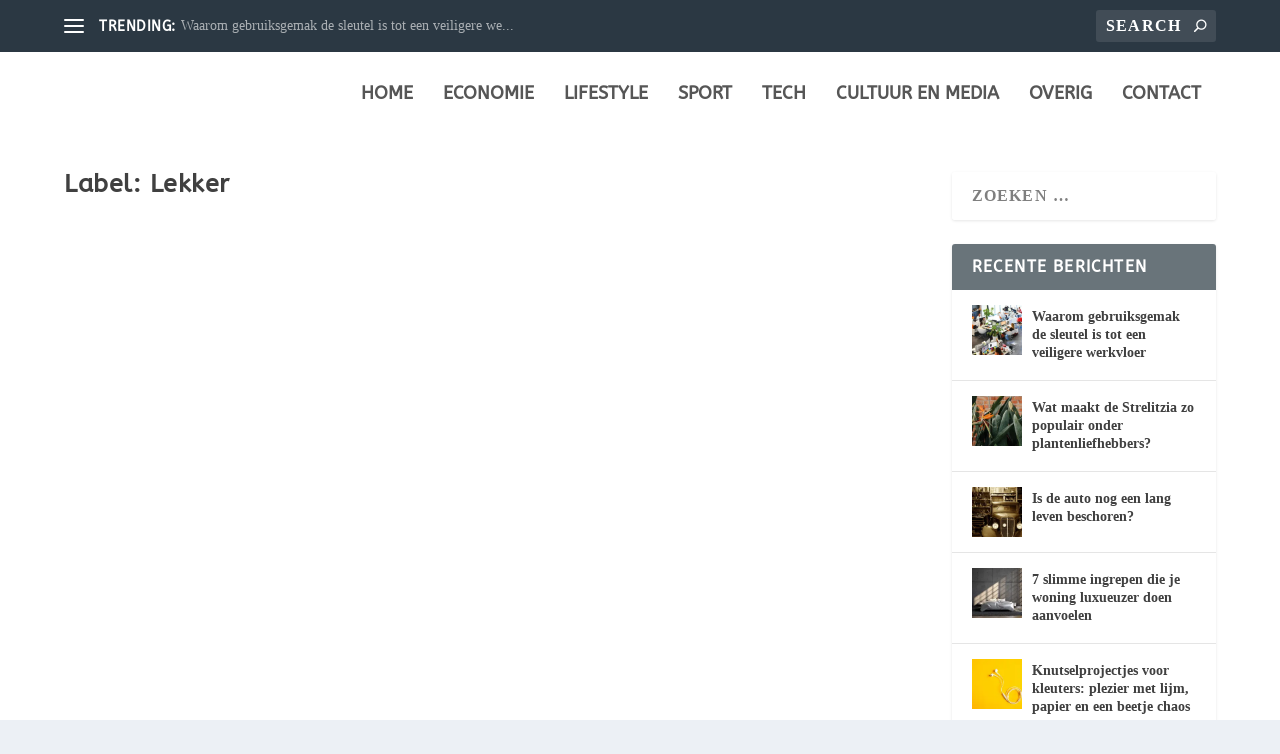

--- FILE ---
content_type: text/html; charset=UTF-8
request_url: https://www.standaardcdn.be/tag/lekker/
body_size: 21036
content:
<!DOCTYPE html>
<!--[if IE 6]><html id="ie6" lang="nl">
<![endif]-->
<!--[if IE 7]><html id="ie7" lang="nl">
<![endif]-->
<!--[if IE 8]><html id="ie8" lang="nl">
<![endif]-->
<!--[if !(IE 6) | !(IE 7) | !(IE 8)  ]><!--><html lang="nl">
<!--<![endif]--><head><meta charset="UTF-8" /><meta http-equiv="X-UA-Compatible" content="IE=edge"><link rel="pingback" href="https://www.standaardcdn.be/xmlrpc.php" /><!--[if lt IE 9]> <script src="https://www.standaardcdn.be/wp-content/themes/Extra/scripts/ext/html5.js" type="text/javascript"></script> <![endif]--><title>Lekker | CDN</title><meta name='robots' content='max-image-preview:large' /><link rel='dns-prefetch' href='//stats.wp.com' /><link rel="alternate" type="application/rss+xml" title="CDN &raquo; Feed" href="https://www.standaardcdn.be/feed/" /><link rel="alternate" type="application/rss+xml" title="CDN &raquo; Lekker Tagfeed" href="https://www.standaardcdn.be/tag/lekker/feed/" /><meta content="Extra v.4.10.7" name="generator"/><style id="litespeed-ucss">body{--wp--preset--color--black:#000;--wp--preset--color--cyan-bluish-gray:#abb8c3;--wp--preset--color--white:#fff;--wp--preset--color--pale-pink:#f78da7;--wp--preset--color--vivid-red:#cf2e2e;--wp--preset--color--luminous-vivid-orange:#ff6900;--wp--preset--color--luminous-vivid-amber:#fcb900;--wp--preset--color--light-green-cyan:#7bdcb5;--wp--preset--color--vivid-green-cyan:#00d084;--wp--preset--color--pale-cyan-blue:#8ed1fc;--wp--preset--color--vivid-cyan-blue:#0693e3;--wp--preset--color--vivid-purple:#9b51e0;--wp--preset--gradient--vivid-cyan-blue-to-vivid-purple:linear-gradient(135deg,rgba(6,147,227,1) 0%,#9b51e0 100%);--wp--preset--gradient--light-green-cyan-to-vivid-green-cyan:linear-gradient(135deg,#7adcb4 0%,#00d082 100%);--wp--preset--gradient--luminous-vivid-amber-to-luminous-vivid-orange:linear-gradient(135deg,rgba(252,185,0,1) 0%,rgba(255,105,0,1) 100%);--wp--preset--gradient--luminous-vivid-orange-to-vivid-red:linear-gradient(135deg,rgba(255,105,0,1) 0%,#cf2e2e 100%);--wp--preset--gradient--very-light-gray-to-cyan-bluish-gray:linear-gradient(135deg,#eee 0%,#a9b8c3 100%);--wp--preset--gradient--cool-to-warm-spectrum:linear-gradient(135deg,#4aeadc 0%,#9778d1 20%,#cf2aba 40%,#ee2c82 60%,#fb6962 80%,#fef84c 100%);--wp--preset--gradient--blush-light-purple:linear-gradient(135deg,#ffceec 0%,#9896f0 100%);--wp--preset--gradient--blush-bordeaux:linear-gradient(135deg,#fecda5 0%,#fe2d2d 50%,#6b003e 100%);--wp--preset--gradient--luminous-dusk:linear-gradient(135deg,#ffcb70 0%,#c751c0 50%,#4158d0 100%);--wp--preset--gradient--pale-ocean:linear-gradient(135deg,#fff5cb 0%,#b6e3d4 50%,#33a7b5 100%);--wp--preset--gradient--electric-grass:linear-gradient(135deg,#caf880 0%,#71ce7e 100%);--wp--preset--gradient--midnight:linear-gradient(135deg,#020381 0%,#2874fc 100%);--wp--preset--duotone--dark-grayscale:url('#wp-duotone-dark-grayscale');--wp--preset--duotone--grayscale:url('#wp-duotone-grayscale');--wp--preset--duotone--purple-yellow:url('#wp-duotone-purple-yellow');--wp--preset--duotone--blue-red:url('#wp-duotone-blue-red');--wp--preset--duotone--midnight:url('#wp-duotone-midnight');--wp--preset--duotone--magenta-yellow:url('#wp-duotone-magenta-yellow');--wp--preset--duotone--purple-green:url('#wp-duotone-purple-green');--wp--preset--duotone--blue-orange:url('#wp-duotone-blue-orange');--wp--preset--font-size--small:13px;--wp--preset--font-size--medium:20px;--wp--preset--font-size--large:36px;--wp--preset--font-size--x-large:42px;--wp--preset--spacing--20:.44rem;--wp--preset--spacing--30:.67rem;--wp--preset--spacing--40:1rem;--wp--preset--spacing--50:1.5rem;--wp--preset--spacing--60:2.25rem;--wp--preset--spacing--70:3.38rem;--wp--preset--spacing--80:5.06rem;--wp--preset--shadow--natural:6px 6px 9px rgba(0,0,0,.2);--wp--preset--shadow--deep:12px 12px 50px rgba(0,0,0,.4);--wp--preset--shadow--sharp:6px 6px 0px rgba(0,0,0,.2);--wp--preset--shadow--outlined:6px 6px 0px -3px rgba(255,255,255,1),6px 6px rgba(0,0,0,1);--wp--preset--shadow--crisp:6px 6px 0px rgba(0,0,0,1)}body .is-layout-constrained>:where(:not(.alignleft):not(.alignright):not(.alignfull)){max-width:var(--wp--style--global--content-size);margin-left:auto!important;margin-right:auto!important}a,article,div,footer,form,h1,h2,h4,header,html,img,label,li,nav,span,strong{margin:0;padding:0;border:0;font:inherit;vertical-align:baseline}body{background:#ecf0f5;font-weight:400;-webkit-font-smoothing:antialiased;-moz-osx-font-smoothing:grayscale;font-size:20px;font-family:"ABeeZee",Helvetica,Arial,Lucida,sans-serif;color:rgba(22,15,15,.84)}body,p,ul{padding:0;border:0;font:inherit;vertical-align:baseline}body,ul{margin:0;line-height:1.7em}ul{list-style:none;list-style-type:disc;padding:.7em 0 .3em 1.143em}article,footer,header,nav{display:block}strong{font-weight:700}a,p{word-break:break-word;word-wrap:break-word}a{text-decoration:none}a:visited{color:inherit}h1,h2,h4{padding-bottom:10px;color:rgba(0,0,0,.75);letter-spacing:.5px}p{margin:0 0 1.6em;line-height:1.7em}p:last-of-type{margin-bottom:0}ul li{margin-bottom:.7em}#footer-bottom .container:after,#footer-bottom .container:before{content:"";display:block;width:0;height:0;overflow:hidden;visibility:hidden}.clearfix:after{width:0;overflow:hidden}img{height:auto;max-width:100%}input,input[type=search],select{outline:0;background:rgba(0,0,0,.05);border:0;border-radius:3px;-webkit-box-shadow:none;box-shadow:none;-webkit-box-sizing:border-box;box-sizing:border-box;padding:10px 12px;color:rgba(0,0,0,.6);font-family:inherit;font-size:inherit;font-weight:inherit;line-height:normal;-webkit-transition:.3s ease;transition:.3s ease}input:focus,input[type=search]:focus,select:focus{background:rgba(0,0,0,.1);color:rgba(0,0,0,.75)}input::-webkit-input-placeholder,input[type=search]::-webkit-input-placeholder,select::-webkit-input-placeholder{color:inherit;font-size:inherit;font-family:inherit;font-weight:600;letter-spacing:1.2px;text-transform:uppercase}input:-ms-input-placeholder,input[type=search]:-ms-input-placeholder,select:-ms-input-placeholder{color:inherit;font-size:inherit;font-family:inherit;font-weight:600;letter-spacing:1.2px;text-transform:uppercase}input::-ms-input-placeholder,input[type=search]::-ms-input-placeholder,select::-ms-input-placeholder{color:inherit;font-size:inherit;font-family:inherit;font-weight:600;letter-spacing:1.2px;text-transform:uppercase}input::-webkit-search-cancel-button,input::-webkit-search-decoration,input::-webkit-search-results-button,input::-webkit-search-results-decoration,input[type=search]::-webkit-search-cancel-button,input[type=search]::-webkit-search-decoration,input[type=search]::-webkit-search-results-button,input[type=search]::-webkit-search-results-decoration,select::-webkit-search-cancel-button,select::-webkit-search-decoration,select::-webkit-search-results-button,select::-webkit-search-results-decoration{display:none}.et_pb_widget.widget_tag_cloud a,button:not(.et_pb_menu__icon),input[type=submit]{color:rgba(0,0,0,.6)}.et_pb_widget.widget_tag_cloud a,.read-more-button,button:not(.et_pb_menu__icon),input[type=submit]{outline:0;display:inline-block;background:rgba(0,0,0,.1);padding:10px 12px;border:0;border-style:solid;border-radius:3px;-webkit-box-shadow:none;box-shadow:none;font-family:inherit;font-size:inherit;font-weight:600;line-height:normal;text-shadow:none;text-transform:uppercase;cursor:pointer;-webkit-transition:.3s ease;transition:.3s ease;border-color:#fff}.et_pb_widget.widget_tag_cloud a:hover,.read-more-button:hover,button:hover:not(.et_pb_menu__icon),input:hover[type=submit]{background:rgba(0,0,0,.2);color:rgba(0,0,0,.75);text-shadow:none}.et_pb_widget.widget_tag_cloud a:visited,.read-more-button,.read-more-button:visited,button:visited:not(.et_pb_menu__icon),input:visited[type=submit]{color:rgba(0,0,0,.6)}.read-more-button{display:-webkit-box;display:-ms-flexbox;display:flex;-webkit-box-align:center;-ms-flex-align:center;align-items:center;-webkit-box-orient:horizontal;-webkit-box-direction:normal;-ms-flex-direction:row;flex-direction:row;padding:10px 12px;float:left}.read-more-button:after{content:"";margin:1px 0 0-5px;opacity:0;color:inherit!important}.read-more-button:hover:after{margin:1px 0 0 6px;opacity:1}#et-info .et-top-search .et-search-submit:before,.comment-bubble:before{position:relative;-webkit-transition:.3s ease;transition:.3s ease}#et-info .et-top-search .et-search-submit:before,.comment-bubble:before,.et_pb_extra_overlay:before{color:#fff;font-family:ET-Extra!important;speak:none;font-style:normal;-webkit-font-feature-settings:normal;font-feature-settings:normal;font-variant:normal;text-transform:none;line-height:inherit!important}.comment-bubble:before,.et_pb_extra_overlay:before{font-weight:400}.rating-star:before{color:#fff}.rating-star:before,.read-more-button:after{position:relative;-webkit-transition:.3s ease;transition:.3s ease;font-family:ET-Extra!important;speak:none;font-style:normal;font-weight:400;-webkit-font-feature-settings:normal;font-feature-settings:normal;font-variant:normal;text-transform:none;line-height:inherit!important}.comment-bubble,.rating-star{position:relative;display:inline-block}.comment-bubble:before,.rating-star:before{top:0;left:0;margin:0;color:rgba(0,0,0,.5);font-size:12px}.comment-bubble{top:1px}.comment-bubble:before{content:""}.rating-stars,header.header li{display:inline-block}.rating-stars .rating-star{width:10px;top:1px}.rating-stars .rating-star:before{content:""}.rating-stars .rating-star.rating-star-empty::before{content:""}.et_pb_extra_overlay,.et_pb_extra_overlay:before{position:absolute;-webkit-transition:.3s ease;transition:.3s ease}.et_pb_extra_overlay{z-index:3;top:0;left:0;display:block;background:rgba(0,0,0,.3);width:100%;height:100%;opacity:0}.et_pb_extra_overlay:hover{opacity:1}.et_pb_extra_overlay:hover:before{top:50%}.et_pb_extra_overlay:before{content:"";top:60%;left:50%;display:inline-block;-webkit-transform:translate(-50%,-50%);transform:translate(-50%,-50%);font-size:32px}#page-container{background:0 0}.container{position:relative;width:90%;max-width:1280px;margin:0 auto}#main-content{padding-top:40px}#content-area{display:-webkit-box;display:-ms-flexbox;display:flex;-webkit-box-orient:horizontal;-webkit-box-direction:normal;-ms-flex-direction:row;flex-direction:row;-ms-flex-wrap:nowrap;flex-wrap:nowrap;width:100%}.et_extra_layout .et_pb_extra_column_main .et_pb_section{padding:0;background:0 0}.et_extra_layout .et_pb_extra_column_main .et_pb_row,.et_pb_extra_row{display:-webkit-box;display:-ms-flexbox;display:flex;-webkit-box-orient:horizontal;-webkit-box-direction:normal;-ms-flex-direction:row;flex-direction:row;-ms-flex-wrap:wrap;flex-wrap:wrap;width:auto;min-width:100%;margin:0-12px;padding:0}.et_extra_layout .et_pb_extra_column_main .et_pb_column,.et_pb_extra_column{padding:0 12px;-webkit-box-sizing:border-box;box-sizing:border-box;margin:0!important;display:-webkit-box;display:-ms-flexbox;display:flex;-ms-flex-wrap:wrap;flex-wrap:wrap}.et_extra_layout .et_pb_extra_column_main .et_pb_column,.et_pb_extra_column,.et_pb_extra_column_main,.et_pb_extra_column_sidebar{-webkit-box-orient:vertical;-webkit-box-direction:normal;-ms-flex-direction:column;flex-direction:column}.et_pb_extra_column_main{display:-webkit-box;display:-ms-flexbox;display:flex;max-width:100%;min-width:100%;-ms-flex-preferred-size:100%;flex-basis:100%}.with_sidebar .et_pb_extra_column_main{width:75%;max-width:75%;min-width:75%;-ms-flex-preferred-size:75%;flex-basis:75%;padding:0 12px 0 0}.et_pb_extra_column_sidebar{display:none;width:25%;max-width:25%;min-width:25%;-ms-flex-preferred-size:25%;flex-basis:25%;padding:0 0 0 12px}.with_sidebar .et_pb_extra_column_sidebar{display:inline-block;display:-webkit-box;display:-ms-flexbox;display:flex}.et_extra_layout .et_pb_extra_column_main .et_pb_column_4_4{width:100%;max-width:100%;min-width:100%}.et_pb_extra_module{max-width:100%}.et_pb_extra_column_main{overflow:visible;width:100%;padding:0}.et_extra_layout.et_pb_gutters3 .et_pb_extra_column_main .et_pb_column{padding:0 12px!important}.et_extra_layout.et_pb_gutters3 .et_pb_extra_column_main .et_pb_row{margin-left:-12px!important}.et_extra_layout.et_pb_gutters3 .et_pb_extra_column_main .et_pb_extra_module{margin-bottom:24px}#top-header,header.header{z-index:2000;position:relative}header.header ul{list-style:none;padding:0;line-height:1;-webkit-box-sizing:border-box;box-sizing:border-box}header.header li{position:relative;margin:0}header.header #et-navigation a,header.header #top-header a{-webkit-transition:.5s;transition:.5s}#top-header{z-index:1;background:#2b3843;padding:10px 0}#et-info,#top-header .container{-ms-flex-wrap:wrap;flex-wrap:wrap;display:-webkit-box;display:-ms-flexbox;display:flex;-webkit-box-orient:horizontal;-webkit-box-direction:normal;-ms-flex-direction:row;flex-direction:row}#top-header .container{-webkit-box-align:center;-ms-flex-align:center;align-items:center;-webkit-box-pack:justify;-ms-flex-pack:justify;justify-content:space-between}#et-info{margin:0 0-10px}#et-info .et-top-search{position:relative;margin:0 0 10px 10px}#et-info .et-top-search .et-search-field{background:rgba(255,255,255,.1);width:120px;-webkit-box-sizing:border-box;box-sizing:border-box;margin:0;padding:7px 10px;color:#fff;font-weight:600;-webkit-appearance:none}#et-info .et-top-search .et-search-field:focus{background:rgba(255,255,255,.2);color:#fff}#et-info .et-top-search .et-search-submit{position:absolute;top:50%;right:10px;background:0;padding:0;margin-top:-9.5px;border:0;font-size:inherit;line-height:normal;font-family:inherit;letter-spacing:normal}#et-info .et-top-search .et-search-submit:before{content:"";font-size:12px;font-weight:600}#et-secondary-nav{margin:-10px 0}header.header .et-trending{position:relative;padding:15px 0}header.header .et-trending-post{display:none;font-size:14px;line-height:1.3em}header.header .et-trending-post a,header.header .et-trending-post a:visited{color:rgba(255,255,255,.6)}header.header .et-trending-post:first-child{display:block}#et-trending{display:none;-webkit-box-align:center;-ms-flex-align:center;align-items:center}#et-trending-button{display:inline-block;width:20px;height:20px;margin:0 15px 0 0;padding:3px 0;-webkit-box-sizing:border-box;box-sizing:border-box}#et-trending-button span{display:block;background:#fff;width:20px;height:2px;border-radius:3px;-webkit-transition:.3s ease;transition:.3s ease}#et-trending-button span:nth-child(2),.show-menu-button span:nth-child(2){margin:4px 0}#et-trending-label{margin:0 5px 0 0;padding:0;color:#fff;font-size:14px;font-weight:600;vertical-align:middle}#et-trending-container,#et-trending-label{display:inline-block}#main-header .container,.et-trending #et-trending{display:-webkit-box;display:-ms-flexbox;display:flex}#main-header{background:#3e5062;margin:0}#main-header .container{-webkit-box-align:stretch;-ms-flex-align:stretch;align-items:stretch;-ms-flex-wrap:wrap;flex-wrap:wrap;-webkit-box-orient:horizontal;-webkit-box-direction:normal;-ms-flex-direction:row;flex-direction:row;-webkit-box-pack:justify;-ms-flex-pack:justify;justify-content:space-between}#logo,.logo{display:block}.logo{height:64px;margin:30px 0;-webkit-transition:height .5s,margin .5s;transition:height .5s,margin .5s;-webkit-transform:translateZ(0);transform:translateZ(0)}#logo{width:auto;height:100%}.left-right #logo,.logo{-webkit-box-ordinal-group:2;-ms-flex-order:1;order:1}#et-navigation{-webkit-box-align:end;-ms-flex-align:end;align-items:flex-end}#et-navigation,#et-navigation>ul,.et_pb_widget.widget_et_recent_entries .widget_list li{display:-webkit-box;display:-ms-flexbox;display:flex}#et-navigation>ul,.et_extra_layout .et_pb_extra_column_main .et_pb_column_4_4 .et_pb_extra_module{-webkit-box-orient:horizontal;-webkit-box-direction:normal;-ms-flex-direction:row;flex-direction:row;-ms-flex-wrap:wrap;flex-wrap:wrap}#et-navigation>ul>li{display:inline-block;text-transform:uppercase;margin:0 15px}#et-navigation>ul>li>a{position:relative;display:block;border:0;padding:0 0 54px;font-weight:600}#et-navigation>ul>li>a:hover:before{-webkit-transform:translateY(18px);transform:translateY(18px);opacity:1}#et-navigation>ul>li>a:before,.show-menu-button span{height:2px;-webkit-transition:.3s ease;transition:.3s ease}#et-navigation>ul>li>a:before{content:"";position:absolute;top:10px;left:0;background:#fff;width:100%;-webkit-transform:translateY(24px);transform:translateY(24px);opacity:0;background-color:#844600}#et-navigation li a{padding:15px 0;border-bottom:1px solid rgba(255,255,255,.1);font-weight:600;color:rgba(255,255,255,.6);text-transform:uppercase}#et-navigation li a:hover{background:0}#et-navigation,.left-right #et-navigation{-webkit-box-ordinal-group:4;-ms-flex-order:3;order:3}#et-menu li{font-size:16px;font-family:"ABeeZee",Helvetica,Arial,Lucida,sans-serif}#et-mobile-navigation,.show-menu p{display:none}#et-mobile-navigation nav{position:absolute;top:100%;left:0;background:#232323}.show-menu-button{display:block;background:#fff;width:32px;height:32px;border-radius:3px;-webkit-box-sizing:border-box;box-sizing:border-box;padding:9px 6px;cursor:pointer;-webkit-user-select:none;-moz-user-select:none;-ms-user-select:none;user-select:none}.show-menu-button span{display:block;background:rgba(0,0,0,.75);width:20px;border-radius:3px;-webkit-transform-origin:center;transform-origin:center}.paginated .loader{display:none;margin:7px auto;height:16px;width:16px}.archive h1{line-height:24px;margin:0 0 7px}.archive .paginated_page{max-width:100%}#footer{background:#232323;margin:16px 0 0}#footer p{font-size:14px}#footer-bottom{background:rgba(0,0,0,.3);width:100%;padding:10px 0}#footer-info{display:inline-block;padding:6px 0;font-size:13px;line-height:14px;vertical-align:middle;color:rgba(255,255,255,.6)}#footer-info a{font-weight:700;color:#fff;font-size:13px}.et_pb_extra_module{border-top:6px solid #00a8ff;overflow:hidden}.et_pb_extra_module,.posts-blog-feed-module.masonry .hentry{display:-webkit-box;display:-ms-flexbox;display:flex;-webkit-box-orient:vertical;-webkit-box-direction:normal;-ms-flex-direction:column;flex-direction:column;-webkit-box-align:start;-ms-flex-align:start;align-items:flex-start;-ms-flex-line-pack:start;align-content:flex-start;background:#fff;border-radius:3px;-webkit-box-shadow:0 1px 3px rgba(0,0,0,.1);box-shadow:0 1px 3px rgba(0,0,0,.1);-webkit-box-sizing:border-box;box-sizing:border-box;margin:0 0 24px}.et_pb_extra_module:last-child{-webkit-box-flex:100;-ms-flex-positive:100;flex-grow:100}.et_pb_extra_module .post-meta{margin:0 0 5px;padding:0 0 0 60px;color:rgba(0,0,0,.5);font-size:12px}.et_pb_extra_module .post-meta a{color:inherit;text-decoration:none}.et_pb_extra_module .post-meta .comment-bubble:before,.et_pb_extra_module .post-meta .rating-stars .rating-star:before{color:inherit}.post-module{-webkit-box-align:stretch;-ms-flex-align:stretch;align-items:stretch}.posts-blog-feed-module .paginated_content{width:100%}.posts-blog-feed-module .hentry{display:-webkit-box;display:-ms-flexbox;display:flex;border-bottom:1px solid rgba(0,0,0,.1);padding:20px;-webkit-box-align:start;-ms-flex-align:start;align-items:flex-start}.posts-blog-feed-module .hentry.has-post-thumbnail .header{display:block;position:relative}.posts-blog-feed-module .et-format- .header{display:none}.posts-blog-feed-module .et-format- .post-content{width:100%}.posts-blog-feed-module .et-format-.has-post-thumbnail .header,.posts-blog-feed-module .et-format-.has-post-thumbnail .post-content{width:50%}.posts-blog-feed-module .header{width:50%;padding:0 10px 0 0}.posts-blog-feed-module .header a{position:relative;display:block}.et_pb_widget,.posts-blog-feed-module .header img{display:block;width:100%}.posts-blog-feed-module .post-content{width:50%;padding:0 0 0 10px}.posts-blog-feed-module .post-content:after{content:"";display:block;clear:both}.posts-blog-feed-module .post-meta{padding:0}.posts-blog-feed-module .post-title{font-size:16px}.posts-blog-feed-module .excerpt p{padding:0 0 20px}.posts-blog-feed-module.masonry{background:0;border:0;-webkit-box-shadow:none;box-shadow:none}.posts-blog-feed-module.masonry .hentry{display:inline-block;page-break-inside:avoid;-moz-column-break-inside:avoid;-webkit-column-break-inside:avoid;break-inside:avoid;padding:0;overflow:visible;border:0;opacity:0}.posts-blog-feed-module.masonry .paginated_page[data-columns]::before{display:none;content:"3 .column.size-1of3";opacity:0;line-height:0}.with_sidebar .posts-blog-feed-module.masonry .paginated_page[data-columns]::before{content:"2 .column.size-1of2"}.posts-blog-feed-module.masonry .et-format- .header,.posts-blog-feed-module.masonry .et-format- .post-content{width:100%}.posts-blog-feed-module.masonry .header{position:relative;width:100%;border-radius:0;margin:0 0 20px;padding:0}.posts-blog-feed-module.masonry .et_pb_extra_overlay:before{-webkit-backface-visibility:hidden}.posts-blog-feed-module.masonry .post-content{width:100%;padding:0 20px 20px}.et_pb_widget{background:#fff;border-radius:3px;-webkit-box-shadow:0 1px 3px rgba(0,0,0,.1);box-shadow:0 1px 3px rgba(0,0,0,.1);margin:0 0 24px;overflow:hidden}.et_pb_widget .widgettitle{background:#3e5062;padding:15px 20px;color:#fff;font-size:16px;font-weight:600;line-height:1;letter-spacing:1.2px;text-transform:uppercase}.et_pb_widget ul li{margin-bottom:0!important}.et_pb_widget li{border-bottom:1px solid rgba(0,0,0,.1);margin:0;padding:15px 20px;font-size:12px;line-height:1.3em}#footer .et_pb_widget li:last-child,.et_pb_widget li:last-child{border:0}.et_pb_widget .widget_list .title,.et_pb_widget a{color:rgba(0,0,0,.75);font-size:14px;font-weight:600}.et_pb_widget a{line-height:1.3em}.et_pb_widget a:visited{color:rgba(0,0,0,.75)}.et_pb_widget .widget_list_thumbnail{display:inline-block;background:#00a8ff;width:50px;min-width:50px;height:50px;margin:0 10px 0 0;vertical-align:top;overflow:hidden}.et_pb_widget .widget_list img{display:block;width:100%;height:auto}.et_pb_widget .widget_list .title{display:inline-block;padding:3px 0}.et_pb_widget .widget_list .post-meta{color:rgba(0,0,0,.5);font-size:12px}#footer .et_pb_widget{background:0;-webkit-box-shadow:none;box-shadow:none;margin:0 0 60px}#footer .et_pb_widget:first-of-type{padding-top:60px}#footer .et_pb_widget .widgettitle{background:0;padding:0;color:rgba(255,255,255,.6)}#footer .et_pb_widget li{border-bottom:1px solid rgba(255,255,255,.1);padding:15px 0}#footer .et_pb_widget a{color:#fff}.et_pb_widget .screen-reader-text,.et_pb_widget.widget_search .screen-reader-text,.et_pb_widget.widget_search .search-submit,.et_pb_widget.widget_search .widgettitle{display:none}.et_pb_widget.widget_search{background:0}.et_pb_widget.widget_search .search-field{background:#fff;width:100%;padding:15px 20px;color:rgba(0,0,0,.5);-webkit-appearance:none;border:0}.et_pb_widget.widget_search .search-field:focus{background:#fff;color:rgba(0,0,0,.75)}.et_pb_widget.widget_tag_cloud .tagcloud{padding:15px 20px 20px}.et_pb_widget.widget_tag_cloud a{margin:5px 1px 0 0;font-size:14px!important}.et_pb_widget.widget_text .textwidget{padding:20px;line-height:1.3em}#footer .et_pb_widget.widget_text .textwidget{padding:20px 0}.et_pb_widget.widget_archive select{width:auto;display:block;margin:15px 20px 20px;max-width:100%}.et_pb_widget ul{list-style:none;padding:0}*{-webkit-box-sizing:border-box;box-sizing:border-box}.et_pb_css_mix_blend_mode_passthrough{mix-blend-mode:unset!important}.clearfix:after,.et_pb_row:after{display:block;clear:both;visibility:hidden;height:0}.clearfix:after{font-size:0;content:" "}#footer-bottom .container:after,#footer-bottom .container:before{clear:both}.et_pb_pagebuilder_layout .post-content a{color:inherit}@font-face{font-family:ET-Extra;src:url(/wp-content/themes/Extra/fonts/ET-Extra.eot);src:url(/wp-content/themes/Extra/fonts/ET-Extra.eot?#iefix)format("embedded-opentype"),url(/wp-content/themes/Extra/fonts/ET-Extra.woff)format("woff"),url(/wp-content/themes/Extra/fonts/ET-Extra.ttf)format("truetype"),url(/wp-content/themes/Extra/fonts/ET-Extra.svg#ET-Extra)format("svg");font-weight:400;font-style:normal;font-display:swap}@media only screen and (min-width:1024px){#footer .et_pb_extra_column{width:33.33333333%;-ms-flex-preferred-size:33.33333333%;flex-basis:33.33333333%;min-width:0;max-width:none}.footer_columns_4#footer .et_pb_extra_column{width:25%;-ms-flex-preferred-size:25%;flex-basis:25%}#main-header-wrapper{-webkit-transition:height .5s;transition:height .5s}}@media only screen and (max-width:1024px){#content-area{display:-webkit-box;display:-ms-flexbox;display:flex;-ms-flex-wrap:wrap;flex-wrap:wrap}.et_extra_layout .et_pb_extra_column_main .et_pb_row,.et_pb_extra_row{-webkit-box-orient:horizontal;-webkit-box-direction:normal;-ms-flex-direction:row;flex-direction:row}.et_extra_layout .et_pb_extra_column_main .et_pb_column,.et_extra_layout .et_pb_extra_column_main .et_pb_column_4_4,.et_pb_extra_column{width:100%;max-width:100%;min-width:100%}.et_pb_extra_column_main,.et_pb_extra_column_sidebar{width:100%;max-width:100%;min-width:100%;-ms-flex-preferred-size:100%;flex-basis:100%;-webkit-box-orient:vertical;-webkit-box-direction:normal;-ms-flex-direction:column;flex-direction:column;-ms-flex-wrap:wrap;flex-wrap:wrap;padding:0;float:none;clear:both}.with_sidebar .et_pb_extra_column_main,.with_sidebar .et_pb_extra_column_sidebar{width:100%!important;min-width:100%;max-width:100%;-ms-flex-preferred-size:100%!important;flex-basis:100%!important;padding:0!important;float:none;clear:both}#et-navigation>ul,#top-header{display:none}#et-info{border-bottom:1px solid rgba(255,255,255,.1);padding:0 0 10px;margin:0;-ms-flex-wrap:wrap;flex-wrap:wrap}#et-info .et-top-search{margin:0 10px 10px 0}.et_fixed_nav .logo{-webkit-transition:none;transition:none;-webkit-transform:none;transform:none}.logo{height:50px}#et-navigation{-webkit-box-align:center;-ms-flex-align:center;align-items:center}#et-navigation a{display:block;padding:20px 0}#et-mobile-navigation{display:block}#et-mobile-navigation nav{display:none;width:100%;padding:40px 40px 20px;border-radius:0 0 3px 3px;overflow:hidden}.et_pb_extra_module{-webkit-box-orient:horizontal;-webkit-box-direction:normal;-ms-flex-direction:row;flex-direction:row;-ms-flex-wrap:wrap;flex-wrap:wrap}}@media only screen and (max-width:768px){.posts-blog-feed-module .paginated_content .paginated_page[data-columns]::before,.with_sidebar .posts-blog-feed-module .paginated_content .paginated_page[data-columns]::before{content:"1 .column.size-1of1"}#footer-info{width:100%;text-align:center;line-height:1.5em;display:block}}@media only screen and (max-width:480px){#et-info .et-top-search{width:100%;margin:0 0 10px}#et-info .et-top-search .et-search-field{width:100%}#et-mobile-navigation nav{padding:20px 20px 0}.et_pb_extra_module,.posts-blog-feed-module .hentry{-ms-flex-wrap:wrap;flex-wrap:wrap;-webkit-box-orient:horizontal;-webkit-box-direction:normal;-ms-flex-direction:row;flex-direction:row}.posts-blog-feed-module .hentry .header,.posts-blog-feed-module .hentry .post-content{width:100%!important}.posts-blog-feed-module .hentry .header{padding:0;margin-bottom:20px}}@font-face{font-family:ETmodules;font-display:block;src:url(https://www.standaardcdn.be/wp-content/themes/Extra/core/admin/fonts/modules/base/modules.eot);src:url(https://www.standaardcdn.be/wp-content/themes/Extra/core/admin/fonts/modules/base/modules.eot?#iefix)format("embedded-opentype"),url(https://www.standaardcdn.be/wp-content/themes/Extra/core/admin/fonts/modules/base/modules.ttf)format("truetype"),url(https://www.standaardcdn.be/wp-content/themes/Extra/core/admin/fonts/modules/base/modules.woff)format("woff"),url(https://www.standaardcdn.be/wp-content/themes/Extra/core/admin/fonts/modules/base/modules.svg#ETmodules)format("svg");font-weight:400;font-style:normal}@media (min-width:981px){.et_pb_gutters3 .et_pb_column{margin-right:5.5%}.et_pb_gutters3 .et_pb_column_4_4{width:100%}}.nav li{position:relative;line-height:1em}.nav li:hover{visibility:inherit}.et_pb_section{position:relative;background-color:#fff;background-position:50%;background-size:cover}@media (min-width:981px){.et_pb_section{padding:4%0}}@media (max-width:980px){.et_pb_section{padding:50px 0}}.et_pb_row{width:80%;max-width:1080px;margin:auto;position:relative}.et_pb_row:after{content:"";line-height:0;width:0}.et_pb_column{float:left;position:relative;z-index:2;min-height:1px}.et_pb_row .et_pb_column.et-last-child,.et_pb_row .et_pb_column:last-child{margin-right:0!important}.et_pb_column,.et_pb_row{background-size:cover;background-position:50%;background-repeat:no-repeat}@media (min-width:981px){.et_pb_row{padding:2%0}.et_pb_row .et_pb_column.et-last-child,.et_pb_row .et_pb_column:last-child{margin-right:0!important}}@media (max-width:980px){.et_pb_row{max-width:1080px;padding:30px 0}.et_pb_column{width:100%;margin-bottom:30px}.et_pb_row .et_pb_column.et-last-child,.et_pb_row .et_pb_column:last-child{margin-bottom:0}}@media (max-width:479px){.et_pb_column{width:100%!important}}@font-face{font-family:swiper-icons;font-style:normal;font-weight:400;src:url([data-uri])format("woff")}:root{--swiper-theme-color:#007aff;--swiper-navigation-size:44px;--jp-carousel-primary-color:#fff;--jp-carousel-primary-subtle-color:#999;--jp-carousel-bg-color:#000;--jp-carousel-bg-faded-color:#222;--jp-carousel-border-color:#3a3a3a;--jetpack--contact-form--border:1px solid #8c8f94;--jetpack--contact-form--border-color:#8c8f94;--jetpack--contact-form--border-size:1px;--jetpack--contact-form--border-style:solid;--jetpack--contact-form--border-radius:0px;--jetpack--contact-form--input-padding:16px}.screen-reader-text{clip:rect(1px,1px,1px,1px);word-wrap:normal!important;border:0;-webkit-clip-path:inset(50%);clip-path:inset(50%);height:1px;margin:-1px;overflow:hidden;padding:0;position:absolute!important;width:1px}#main-content .container{max-width:1418px}@media only screen and (min-width:1025px){.with_sidebar .et_pb_extra_column_sidebar{min-width:24%;max-width:24%;width:24%;flex-basis:24%}.with_sidebar .et_pb_extra_column_main{min-width:76%;max-width:76%;width:76%;flex-basis:76%}}.et_pb_widget li a:hover{color:#939393}.et_pb_widget .widget_list_thumbnail{background-color:#939393}h1,h2,h2 a,h4{font-size:25px;line-height:1.5em;font-weight:700;font-style:normal;text-transform:none;text-decoration:none;font-family:"ABeeZee",Helvetica,Arial,Lucida,sans-serif}.post-content a,a,a:visited{color:rgba(13,24,229,.94)}#page-container{background-color:#fff}#et-menu li a{font-size:18px}#et-menu>li a{color:rgba(79,79,79,.96)}#et-menu>li>a:hover{color:#844600}#main-header{background-color:rgba(255,255,255,.94)}#et-mobile-navigation nav{background-color:#4c4545}#footer .et_pb_widget h4.widgettitle,#footer h4{font-size:17px}#footer .et_pb_widget,#footer .et_pb_widget p,#footer .et_pb_widget strong,#footer div{color:rgba(237,237,237,.73)}#page-container button,#page-container input[type=submit],.read-more-button,.widget_tag_cloud a,.widget_tag_cloud a:visited,a.read-more-button,a.read-more-button:visited{color:rgba(18,61,81,.6)}@media only screen and (min-width:768px){#main-header .logo{height:8px;margin:36px 0}.header.left-right #et-navigation>ul>li>a{padding-bottom:31px}}.et_pb_widget .widgettitle{background:#69747a!important}@font-face{font-family:"ABeeZee";font-style:italic;font-weight:400;font-display:swap;src:url(https://fonts.gstatic.com/s/abeezee/v22/esDT31xSG-6AGleN2tCUnJ8G.ttf)format("truetype")}@font-face{font-family:"ABeeZee";font-style:normal;font-weight:400;font-display:swap;src:url(https://fonts.gstatic.com/s/abeezee/v22/esDR31xSG-6AGleN2tuklQ.ttf)format("truetype")}@font-face{font-family:"Cormorant Garamond";font-style:italic;font-weight:300;font-display:swap;src:url(https://fonts.gstatic.com/s/cormorantgaramond/v16/co3WmX5slCNuHLi8bLeY9MK7whWMhyjYrEPjuz-EzhY.ttf)format("truetype")}@font-face{font-family:"Cormorant Garamond";font-style:italic;font-weight:400;font-display:swap;src:url(https://fonts.gstatic.com/s/cormorantgaramond/v16/co3ZmX5slCNuHLi8bLeY9MK7whWMhyjYrEtGmS8.ttf)format("truetype")}@font-face{font-family:"Cormorant Garamond";font-style:italic;font-weight:500;font-display:swap;src:url(https://fonts.gstatic.com/s/cormorantgaramond/v16/co3WmX5slCNuHLi8bLeY9MK7whWMhyjYrEO7uj-EzhY.ttf)format("truetype")}@font-face{font-family:"Cormorant Garamond";font-style:italic;font-weight:600;font-display:swap;src:url(https://fonts.gstatic.com/s/cormorantgaramond/v16/co3WmX5slCNuHLi8bLeY9MK7whWMhyjYrEOXvT-EzhY.ttf)format("truetype")}@font-face{font-family:"Cormorant Garamond";font-style:italic;font-weight:700;font-display:swap;src:url(https://fonts.gstatic.com/s/cormorantgaramond/v16/co3WmX5slCNuHLi8bLeY9MK7whWMhyjYrEPzvD-EzhY.ttf)format("truetype")}@font-face{font-family:"Cormorant Garamond";font-style:normal;font-weight:300;font-display:swap;src:url(https://fonts.gstatic.com/s/cormorantgaramond/v16/co3YmX5slCNuHLi8bLeY9MK7whWMhyjQAllfsA-N.ttf)format("truetype")}@font-face{font-family:"Cormorant Garamond";font-style:normal;font-weight:400;font-display:swap;src:url(https://fonts.gstatic.com/s/cormorantgaramond/v16/co3bmX5slCNuHLi8bLeY9MK7whWMhyjYp3tP.ttf)format("truetype")}@font-face{font-family:"Cormorant Garamond";font-style:normal;font-weight:500;font-display:swap;src:url(https://fonts.gstatic.com/s/cormorantgaramond/v16/co3YmX5slCNuHLi8bLeY9MK7whWMhyjQWlhfsA-N.ttf)format("truetype")}@font-face{font-family:"Cormorant Garamond";font-style:normal;font-weight:600;font-display:swap;src:url(https://fonts.gstatic.com/s/cormorantgaramond/v16/co3YmX5slCNuHLi8bLeY9MK7whWMhyjQdl9fsA-N.ttf)format("truetype")}@font-face{font-family:"Cormorant Garamond";font-style:normal;font-weight:700;font-display:swap;src:url(https://fonts.gstatic.com/s/cormorantgaramond/v16/co3YmX5slCNuHLi8bLeY9MK7whWMhyjQEl5fsA-N.ttf)format("truetype")}@font-face{font-family:"ABeeZee";font-style:italic;font-weight:400;font-display:swap;src:url(https://fonts.gstatic.com/s/abeezee/v22/esDT31xSG-6AGleN2tCUnJ8F.woff)format("woff")}@font-face{font-family:"ABeeZee";font-style:normal;font-weight:400;font-display:swap;src:url(https://fonts.gstatic.com/s/abeezee/v22/esDR31xSG-6AGleN2tuklg.woff)format("woff")}@font-face{font-family:"Cormorant Garamond";font-style:italic;font-weight:300;font-display:swap;src:url(https://fonts.gstatic.com/s/cormorantgaramond/v16/co3WmX5slCNuHLi8bLeY9MK7whWMhyjYrEPjuz-EzhU.woff)format("woff")}@font-face{font-family:"Cormorant Garamond";font-style:italic;font-weight:400;font-display:swap;src:url(https://fonts.gstatic.com/s/cormorantgaramond/v16/co3ZmX5slCNuHLi8bLeY9MK7whWMhyjYrEtGmSw.woff)format("woff")}@font-face{font-family:"Cormorant Garamond";font-style:italic;font-weight:500;font-display:swap;src:url(https://fonts.gstatic.com/s/cormorantgaramond/v16/co3WmX5slCNuHLi8bLeY9MK7whWMhyjYrEO7uj-EzhU.woff)format("woff")}@font-face{font-family:"Cormorant Garamond";font-style:italic;font-weight:600;font-display:swap;src:url(https://fonts.gstatic.com/s/cormorantgaramond/v16/co3WmX5slCNuHLi8bLeY9MK7whWMhyjYrEOXvT-EzhU.woff)format("woff")}@font-face{font-family:"Cormorant Garamond";font-style:italic;font-weight:700;font-display:swap;src:url(https://fonts.gstatic.com/s/cormorantgaramond/v16/co3WmX5slCNuHLi8bLeY9MK7whWMhyjYrEPzvD-EzhU.woff)format("woff")}@font-face{font-family:"Cormorant Garamond";font-style:normal;font-weight:300;font-display:swap;src:url(https://fonts.gstatic.com/s/cormorantgaramond/v16/co3YmX5slCNuHLi8bLeY9MK7whWMhyjQAllfsA-O.woff)format("woff")}@font-face{font-family:"Cormorant Garamond";font-style:normal;font-weight:400;font-display:swap;src:url(https://fonts.gstatic.com/s/cormorantgaramond/v16/co3bmX5slCNuHLi8bLeY9MK7whWMhyjYp3tM.woff)format("woff")}@font-face{font-family:"Cormorant Garamond";font-style:normal;font-weight:500;font-display:swap;src:url(https://fonts.gstatic.com/s/cormorantgaramond/v16/co3YmX5slCNuHLi8bLeY9MK7whWMhyjQWlhfsA-O.woff)format("woff")}@font-face{font-family:"Cormorant Garamond";font-style:normal;font-weight:600;font-display:swap;src:url(https://fonts.gstatic.com/s/cormorantgaramond/v16/co3YmX5slCNuHLi8bLeY9MK7whWMhyjQdl9fsA-O.woff)format("woff")}@font-face{font-family:"Cormorant Garamond";font-style:normal;font-weight:700;font-display:swap;src:url(https://fonts.gstatic.com/s/cormorantgaramond/v16/co3YmX5slCNuHLi8bLeY9MK7whWMhyjQEl5fsA-O.woff)format("woff")}@font-face{font-family:"ABeeZee";font-style:italic;font-weight:400;font-display:swap;src:url(https://fonts.gstatic.com/s/abeezee/v22/esDT31xSG-6AGleN2tCUnJ8D.woff2)format("woff2")}@font-face{font-family:"ABeeZee";font-style:normal;font-weight:400;font-display:swap;src:url(https://fonts.gstatic.com/s/abeezee/v22/esDR31xSG-6AGleN2tukkA.woff2)format("woff2")}@font-face{font-family:"Cormorant Garamond";font-style:italic;font-weight:300;font-display:swap;src:url(https://fonts.gstatic.com/s/cormorantgaramond/v16/co3WmX5slCNuHLi8bLeY9MK7whWMhyjYrEPjuz-EzhM.woff2)format("woff2")}@font-face{font-family:"Cormorant Garamond";font-style:italic;font-weight:400;font-display:swap;src:url(https://fonts.gstatic.com/s/cormorantgaramond/v16/co3ZmX5slCNuHLi8bLeY9MK7whWMhyjYrEtGmSo.woff2)format("woff2")}@font-face{font-family:"Cormorant Garamond";font-style:italic;font-weight:500;font-display:swap;src:url(https://fonts.gstatic.com/s/cormorantgaramond/v16/co3WmX5slCNuHLi8bLeY9MK7whWMhyjYrEO7uj-EzhM.woff2)format("woff2")}@font-face{font-family:"Cormorant Garamond";font-style:italic;font-weight:600;font-display:swap;src:url(https://fonts.gstatic.com/s/cormorantgaramond/v16/co3WmX5slCNuHLi8bLeY9MK7whWMhyjYrEOXvT-EzhM.woff2)format("woff2")}@font-face{font-family:"Cormorant Garamond";font-style:italic;font-weight:700;font-display:swap;src:url(https://fonts.gstatic.com/s/cormorantgaramond/v16/co3WmX5slCNuHLi8bLeY9MK7whWMhyjYrEPzvD-EzhM.woff2)format("woff2")}@font-face{font-family:"Cormorant Garamond";font-style:normal;font-weight:300;font-display:swap;src:url(https://fonts.gstatic.com/s/cormorantgaramond/v16/co3YmX5slCNuHLi8bLeY9MK7whWMhyjQAllfsA-I.woff2)format("woff2")}@font-face{font-family:"Cormorant Garamond";font-style:normal;font-weight:400;font-display:swap;src:url(https://fonts.gstatic.com/s/cormorantgaramond/v16/co3bmX5slCNuHLi8bLeY9MK7whWMhyjYp3tK.woff2)format("woff2")}@font-face{font-family:"Cormorant Garamond";font-style:normal;font-weight:500;font-display:swap;src:url(https://fonts.gstatic.com/s/cormorantgaramond/v16/co3YmX5slCNuHLi8bLeY9MK7whWMhyjQWlhfsA-I.woff2)format("woff2")}@font-face{font-family:"Cormorant Garamond";font-style:normal;font-weight:600;font-display:swap;src:url(https://fonts.gstatic.com/s/cormorantgaramond/v16/co3YmX5slCNuHLi8bLeY9MK7whWMhyjQdl9fsA-I.woff2)format("woff2")}@font-face{font-family:"Cormorant Garamond";font-style:normal;font-weight:700;font-display:swap;src:url(https://fonts.gstatic.com/s/cormorantgaramond/v16/co3YmX5slCNuHLi8bLeY9MK7whWMhyjQEl5fsA-I.woff2)format("woff2")}@media none{:where(.wp-block-calendar table:not(.has-background) th){background:#ddd}ul{box-sizing:border-box}:root{--wp--preset--font-size--normal:16px;--wp--preset--font-size--huge:42px}.screen-reader-text{clip:rect(1px,1px,1px,1px);word-wrap:normal!important;border:0;-webkit-clip-path:inset(50%);clip-path:inset(50%);height:1px;margin:-1px;overflow:hidden;padding:0;position:absolute;width:1px}.screen-reader-text:focus{clip:auto!important;background-color:#ddd;-webkit-clip-path:none;clip-path:none;color:#444;display:block;font-size:1em;height:auto;left:5px;line-height:normal;padding:15px 23px 14px;text-decoration:none;top:5px;width:auto;z-index:100000}}</style><link rel='preload' id='extra-dynamic-late-css' href='https://www.standaardcdn.be/wp-content/et-cache/taxonomy/post_tag/67/et-extra-dynamic-late.css' as='style' media='all' onload="this.onload=null;this.rel='stylesheet'" /> <script type="text/javascript" src="https://www.standaardcdn.be/wp-includes/js/jquery/jquery.min.js" id="jquery-core-js"></script> <link rel="https://api.w.org/" href="https://www.standaardcdn.be/wp-json/" /><link rel="alternate" title="JSON" type="application/json" href="https://www.standaardcdn.be/wp-json/wp/v2/tags/67" /><link rel="EditURI" type="application/rsd+xml" title="RSD" href="https://www.standaardcdn.be/xmlrpc.php?rsd" /><meta name="generator" content="WordPress 6.9" /><meta name="viewport" content="width=device-width, initial-scale=1.0, maximum-scale=1.0, user-scalable=1" /><style id="et-critical-inline-css"></style><link rel="preload" as="style" id="et-core-unified-cpt-deferred-16-cached-inline-styles" href="https://www.standaardcdn.be/wp-content/et-cache/16/et-core-unified-cpt-deferred-16.min.css?ver=1766614150" onload="this.onload=null;this.rel='stylesheet';" /></head><body class="archive tag tag-lekker tag-67 wp-theme-Extra et_extra et_extra_layout et_pb_pagebuilder_layout et_fixed_nav et_pb_gutters3 et_primary_nav_dropdown_animation_Default et_secondary_nav_dropdown_animation_Default with_sidebar with_sidebar_right et_includes_sidebar et-db"><div id="page-container" class="page-container"><header class="header left-right"><div id="top-header" style=""><div class="container"><div id="et-secondary-nav" class="et-trending"><div id="et-trending">
<a id="et-trending-button" href="#" title="">
<span></span>
<span></span>
<span></span>
</a><h4 id="et-trending-label">
TRENDING:</h4><div id='et-trending-container'><div id="et-trending-post-2909" class="et-trending-post et-trending-latest">
<a href="https://www.standaardcdn.be/waarom-gebruiksgemak-de-sleutel-is-tot-een-veiligere-werkvloer/">Waarom gebruiksgemak de sleutel is tot een veiligere we...</a></div><div id="et-trending-post-96" class="et-trending-post">
<a href="https://www.standaardcdn.be/10x-leukste-etsy-shops/">10x leukste Etsy shops</a></div><div id="et-trending-post-97" class="et-trending-post">
<a href="https://www.standaardcdn.be/de-lingerietrends-van-2020/">De lingerietrends van 2020</a></div></div></div></div><div id="et-info"><div class="et-top-search" style=""><form role="search" class="et-search-form" method="get" action="https://www.standaardcdn.be/">
<input type="search" class="et-search-field" placeholder="Search" value="" name="s" title="Search for:" />
<button class="et-search-submit"></button></form></div></div></div></div><div id="main-header-wrapper"><div id="main-header" data-fixed-height="75"><div class="container">
<a class="logo" href="https://www.standaardcdn.be/" data-fixed-height="10">
<img data-lazyloaded="1" data-placeholder-resp="157x156" src="data:image/svg+xml,%3Csvg%20xmlns%3D%22http%3A%2F%2Fwww.w3.org%2F2000%2Fsvg%22%20width%3D%22157%22%20height%3D%22156%22%20viewBox%3D%220%200%20157%20156%22%3E%3Cfilter%20id%3D%22b%22%3E%3CfeGaussianBlur%20stdDeviation%3D%2212%22%20%2F%3E%3C%2Ffilter%3E%3Cpath%20fill%3D%22%23fff%22%20d%3D%22M0%200h157v156H0z%22%2F%3E%3Cg%20filter%3D%22url(%23b)%22%20transform%3D%22translate(.5%20.5)%22%20fill%3D%22%23fff%22%20fill-opacity%3D%22.5%22%3E%3Cellipse%20cx%3D%22129%22%20cy%3D%2263%22%20rx%3D%225%22%20ry%3D%225%22%2F%3E%3Cpath%20d%3D%22M46%2084h28v19H46zM18.3%2027.6l-24%20.8-.6-20%2024-.8zM81%2049h12v21H81z%22%2F%3E%3C%2Fg%3E%3C%2Fsvg%3E" data-src="https://www.standaardcdn.be/wp-content/uploads/2020/07/Leeg-Divi-logo.jpg.webp" width="157" height="156" alt="CDN" id="logo" /><noscript><img src="https://www.standaardcdn.be/wp-content/uploads/2020/07/Leeg-Divi-logo.jpg.webp" width="157" height="156" alt="CDN" id="logo" /></noscript>
</a><div id="et-navigation" class=""><ul id="et-menu" class="nav"><li id="menu-item-541" class="menu-item menu-item-type-custom menu-item-object-custom menu-item-home menu-item-541"><a href="https://www.standaardcdn.be/">Home</a></li><li id="menu-item-543" class="menu-item menu-item-type-post_type menu-item-object-page menu-item-543"><a href="https://www.standaardcdn.be/economie/">Economie</a></li><li id="menu-item-544" class="menu-item menu-item-type-post_type menu-item-object-page menu-item-544"><a href="https://www.standaardcdn.be/lifestyle/">Lifestyle</a></li><li id="menu-item-546" class="menu-item menu-item-type-post_type menu-item-object-page menu-item-546"><a href="https://www.standaardcdn.be/sport/">Sport</a></li><li id="menu-item-547" class="menu-item menu-item-type-post_type menu-item-object-page menu-item-547"><a href="https://www.standaardcdn.be/tech/">Tech</a></li><li id="menu-item-1021" class="menu-item menu-item-type-post_type menu-item-object-page menu-item-1021"><a href="https://www.standaardcdn.be/cultuur-en-media/">Cultuur en Media</a></li><li id="menu-item-545" class="menu-item menu-item-type-post_type menu-item-object-page menu-item-545"><a href="https://www.standaardcdn.be/overig/">Overig</a></li><li id="menu-item-583" class="menu-item menu-item-type-post_type menu-item-object-page menu-item-583"><a href="https://www.standaardcdn.be/contact/">Contact</a></li></ul><div id="et-mobile-navigation">
<span class="show-menu"><div class="show-menu-button">
<span></span>
<span></span>
<span></span></div><p>Select Page</p>
</span><nav></nav></div></div></div></div></div></header><div id="main-content"><div class="container"><div id="content-area" class="with_sidebar with_sidebar_right clearfix"><div class="et_pb_extra_column_main"><h1>Label: <span>Lekker</span></h1><div class="et_pb_section et_pb_section_0 et_section_regular" ><div class="et_pb_row et_pb_row_0"><div class="et_pb_column et_pb_column_4_4 et_pb_column_0  et_pb_css_mix_blend_mode_passthrough et-last-child"><div  class="posts-blog-feed-module post-module et_pb_extra_module masonry  et_pb_posts_blog_feed_masonry_0 paginated et_pb_extra_module" style="" data-current_page="1" data-et_column_type="" data-show_featured_image="1" data-show_author="1" data-show_categories="1" data-show_date="1" data-show_rating="1" data-show_more="1" data-show_comments="1" data-date_format="M j, Y" data-posts_per_page="12" data-order="desc" data-orderby="date" data-category_id="" data-content_length="excerpt" data-blog_feed_module_type="masonry" data-hover_overlay_icon="" data-use_tax_query="1"><div class="paginated_content"><div class="paginated_page paginated_page_1 active"  data-columns  data-columns><article id="post-98" class="post et-format- post-98 type-post status-publish format-standard has-post-thumbnail hentry category-eten-en-drinken category-lifestyle tag-barbecue tag-lekker tag-zomer et-has-post-format-content et_post_format-et-post-format-standard"><div class="header">
<a href="https://www.standaardcdn.be/barbecueen-doe-dat-met-de-barbecook-barbecue/" title="Barbecueën? Doe dat met de Barbecook barbecue!" class="featured-image">
<img data-lazyloaded="1" data-placeholder-resp="627x376" src="data:image/svg+xml,%3Csvg%20xmlns%3D%22http%3A%2F%2Fwww.w3.org%2F2000%2Fsvg%22%20width%3D%22627%22%20height%3D%22376%22%20viewBox%3D%220%200%20627%20376%22%3E%3Cfilter%20id%3D%22c%22%3E%3CfeGaussianBlur%20stdDeviation%3D%2255%22%20%2F%3E%3C%2Ffilter%3E%3Cpath%20fill%3D%22%23775c47%22%20d%3D%22M0%200h627v374H0z%22%2F%3E%3Cg%20filter%3D%27url(%23c)%27%20fill-opacity%3D%27.5%27%3E%3Cellipse%20fill%3D%22%23af5b18%22%20fill-opacity%3D%22.5%22%20rx%3D%221%22%20ry%3D%221%22%20transform%3D%22matrix(-71.4907%20-133.95442%20178.83734%20-95.44446%20348%20269.8)%22%2F%3E%3Cellipse%20fill%3D%22%230e283d%22%20fill-opacity%3D%22.5%22%20rx%3D%221%22%20ry%3D%221%22%20transform%3D%22rotate(70.1%20-218.2%20187.2)%20scale(115.95392%2042.5955)%22%2F%3E%3Cellipse%20fill%3D%22%234f6479%22%20fill-opacity%3D%22.5%22%20rx%3D%221%22%20ry%3D%221%22%20transform%3D%22matrix(-45.9174%20126.89441%20-160.82338%20-58.19477%20106.5%2067)%22%2F%3E%3Cellipse%20fill%3D%22%2361647f%22%20fill-opacity%3D%22.5%22%20rx%3D%221%22%20ry%3D%221%22%20transform%3D%22matrix(372.16315%20391.67219%20-50.8206%2048.28925%20480.5%2056.6)%22%2F%3E%3C%2Fg%3E%3C%2Fsvg%3E" width="627" height="376" data-src="https://www.standaardcdn.be/wp-content/uploads/2020/07/victoria-shes-UC0HZdUitWY-unsplash-2-scaled-e1595237004712-627x376.jpg.webp" alt="Barbecueën? Doe dat met de Barbecook barbecue!" /><noscript><img width="627" height="376" src="https://www.standaardcdn.be/wp-content/uploads/2020/07/victoria-shes-UC0HZdUitWY-unsplash-2-scaled-e1595237004712-627x376.jpg.webp" alt="Barbecueën? Doe dat met de Barbecook barbecue!" /></noscript><span class="et_pb_extra_overlay"></span>
</a></div><div class="post-content"><h2 class="post-title entry-title"><a class="et-accent-color" style="color:#cc3f0c;" href="https://www.standaardcdn.be/barbecueen-doe-dat-met-de-barbecook-barbecue/">Barbecueën? Doe dat met de Barbecook barbecue!</a></h2><div class="post-meta vcard"><p>by <a href="https://www.standaardcdn.be/author/admin/" class="url fn" title="Berichten van admin" rel="author">admin</a> | <span class="updated">Jun 25, 2020</span> | <a href="https://www.standaardcdn.be/category/lifestyle/eten-en-drinken/" rel="tag">Eten en Drinken</a>, <a href="https://www.standaardcdn.be/category/lifestyle/" rel="tag">Lifestyle</a> | <a class="comments-link" href="https://www.standaardcdn.be/barbecueen-doe-dat-met-de-barbecook-barbecue/#comments">0 <span title="comment count" class="comment-bubble post-meta-icon"></span></a> | <span class="rating-stars" title="Rating: 0.00"><span class="post-meta-icon rating-star rating-star-empty rating-star-1"></span>
<span class="post-meta-icon rating-star rating-star-empty rating-star-2"></span>
<span class="post-meta-icon rating-star rating-star-empty rating-star-3"></span>
<span class="post-meta-icon rating-star rating-star-empty rating-star-4"></span>
<span class="post-meta-icon rating-star rating-star-empty rating-star-5"></span>
</span></p></div><div class="excerpt entry-summary"><p>Het is zomer, dus dé tijd om te barbecueën! Heeft u nog geen barbecue? Ga dan voor een barbecue...</p><a class="read-more-button" data-icon="" href="https://www.standaardcdn.be/barbecueen-doe-dat-met-de-barbecook-barbecue/">Read More</a></div></div></article><article id="post-102" class="post et-format- post-102 type-post status-publish format-standard has-post-thumbnail hentry category-eten-en-drinken category-lifestyle tag-kapsalon tag-lekker et-has-post-format-content et_post_format-et-post-format-standard"><div class="header">
<a href="https://www.standaardcdn.be/kapsalon-de-snackbar-favoriet/" title="Kapsalon: de snackbar favoriet" class="featured-image">
<img data-lazyloaded="1" data-placeholder-resp="627x376" src="data:image/svg+xml,%3Csvg%20xmlns%3D%22http%3A%2F%2Fwww.w3.org%2F2000%2Fsvg%22%20width%3D%22627%22%20height%3D%22376%22%20viewBox%3D%220%200%20627%20376%22%3E%3Cfilter%20id%3D%22b%22%3E%3CfeGaussianBlur%20stdDeviation%3D%2212%22%20%2F%3E%3C%2Ffilter%3E%3Cpath%20fill%3D%22%23ad8560%22%20d%3D%22M0%200h627v374H0z%22%2F%3E%3Cg%20filter%3D%22url(%23b)%22%20transform%3D%22translate(1.2%201.2)%20scale(2.44922)%22%20fill-opacity%3D%22.5%22%3E%3Cellipse%20fill%3D%22%23934914%22%20rx%3D%221%22%20ry%3D%221%22%20transform%3D%22matrix(69.29553%2069.52144%20-46.5944%2046.443%20121%20138.1)%22%2F%3E%3Cellipse%20fill%3D%22%23e1bb95%22%20cx%3D%22194%22%20rx%3D%2283%22%20ry%3D%2283%22%2F%3E%3Cpath%20fill%3D%22%23b8cdec%22%20d%3D%22M-26.6%20124.8l8.4-95.7%2046.8%204.1-8.4%2095.7z%22%2F%3E%3Cellipse%20fill%3D%22%23204768%22%20rx%3D%221%22%20ry%3D%221%22%20transform%3D%22matrix(-44.82545%209.77308%20-4.15662%20-19.06486%2018.4%2011.9)%22%2F%3E%3C%2Fg%3E%3C%2Fsvg%3E" width="627" height="376" data-src="https://www.standaardcdn.be/wp-content/uploads/2020/07/alana-harris-iHsZTzt3f_8-unsplash-1-627x376.jpg.webp" alt="Kapsalon: de snackbar favoriet" /><noscript><img width="627" height="376" src="https://www.standaardcdn.be/wp-content/uploads/2020/07/alana-harris-iHsZTzt3f_8-unsplash-1-627x376.jpg.webp" alt="Kapsalon: de snackbar favoriet" /></noscript><span class="et_pb_extra_overlay"></span>
</a></div><div class="post-content"><h2 class="post-title entry-title"><a class="et-accent-color" style="color:#cc3f0c;" href="https://www.standaardcdn.be/kapsalon-de-snackbar-favoriet/">Kapsalon: de snackbar favoriet</a></h2><div class="post-meta vcard"><p>by <a href="https://www.standaardcdn.be/author/admin/" class="url fn" title="Berichten van admin" rel="author">admin</a> | <span class="updated">Jun 8, 2020</span> | <a href="https://www.standaardcdn.be/category/lifestyle/eten-en-drinken/" rel="tag">Eten en Drinken</a>, <a href="https://www.standaardcdn.be/category/lifestyle/" rel="tag">Lifestyle</a> | <a class="comments-link" href="https://www.standaardcdn.be/kapsalon-de-snackbar-favoriet/#comments">0 <span title="comment count" class="comment-bubble post-meta-icon"></span></a></p></div><div class="excerpt entry-summary"><p>Een kapsalon eten, u zult wel denken. Een kapsalon is niet alleen een salon met kappers die uw...</p><a class="read-more-button" data-icon="" href="https://www.standaardcdn.be/kapsalon-de-snackbar-favoriet/">Read More</a></div></div></article><article id="post-101" class="post et-format- post-101 type-post status-publish format-standard has-post-thumbnail hentry category-eten-en-drinken category-lifestyle tag-fruit tag-gezond tag-lekker et-has-post-format-content et_post_format-et-post-format-standard"><div class="header">
<a href="https://www.standaardcdn.be/kaki-fruit/" title="Kaki fruit: lekker zoet maar wel gezond" class="featured-image">
<img data-lazyloaded="1" data-placeholder-resp="627x376" src="data:image/svg+xml,%3Csvg%20xmlns%3D%22http%3A%2F%2Fwww.w3.org%2F2000%2Fsvg%22%20width%3D%22627%22%20height%3D%22376%22%20viewBox%3D%220%200%20627%20376%22%3E%3Cfilter%20id%3D%22b%22%3E%3CfeGaussianBlur%20stdDeviation%3D%2212%22%20%2F%3E%3C%2Ffilter%3E%3Cpath%20fill%3D%22%23836046%22%20d%3D%22M0%200h627v374H0z%22%2F%3E%3Cg%20filter%3D%22url(%23b)%22%20transform%3D%22translate(1.2%201.2)%20scale(2.44922)%22%20fill-opacity%3D%22.5%22%3E%3Cellipse%20fill%3D%22%2391aec8%22%20cy%3D%22152%22%20rx%3D%2241%22%20ry%3D%22197%22%2F%3E%3Cellipse%20fill%3D%22%23924406%22%20rx%3D%221%22%20ry%3D%221%22%20transform%3D%22rotate(176.2%2061.8%2031.6)%20scale(82.14885%20105.05237)%22%2F%3E%3Cellipse%20fill%3D%22%236f91ab%22%20rx%3D%221%22%20ry%3D%221%22%20transform%3D%22matrix(35.66955%20-.15171%20.37268%2087.62284%20242%20111.7)%22%2F%3E%3Cellipse%20fill%3D%22%23481700%22%20rx%3D%221%22%20ry%3D%221%22%20transform%3D%22rotate(-61.1%20165%20-10.6)%20scale(27.87195%2034.3898)%22%2F%3E%3C%2Fg%3E%3C%2Fsvg%3E" width="627" height="376" data-src="https://www.standaardcdn.be/wp-content/uploads/2020/04/layla-b-xeuU_50FbYU-unsplash-e1595239443709-627x376.jpg.webp" alt="Kaki fruit: lekker zoet maar wel gezond" /><noscript><img width="627" height="376" src="https://www.standaardcdn.be/wp-content/uploads/2020/04/layla-b-xeuU_50FbYU-unsplash-e1595239443709-627x376.jpg.webp" alt="Kaki fruit: lekker zoet maar wel gezond" /></noscript><span class="et_pb_extra_overlay"></span>
</a></div><div class="post-content"><h2 class="post-title entry-title"><a class="et-accent-color" style="color:#cc3f0c;" href="https://www.standaardcdn.be/kaki-fruit/">Kaki fruit: lekker zoet maar wel gezond</a></h2><div class="post-meta vcard"><p>by <a href="https://www.standaardcdn.be/author/admin/" class="url fn" title="Berichten van admin" rel="author">admin</a> | <span class="updated">apr 15, 2020</span> | <a href="https://www.standaardcdn.be/category/lifestyle/eten-en-drinken/" rel="tag">Eten en Drinken</a>, <a href="https://www.standaardcdn.be/category/lifestyle/" rel="tag">Lifestyle</a> | <a class="comments-link" href="https://www.standaardcdn.be/kaki-fruit/#comments">0 <span title="comment count" class="comment-bubble post-meta-icon"></span></a> | <span class="rating-stars" title="Rating: 0.00"><span class="post-meta-icon rating-star rating-star-empty rating-star-1"></span>
<span class="post-meta-icon rating-star rating-star-empty rating-star-2"></span>
<span class="post-meta-icon rating-star rating-star-empty rating-star-3"></span>
<span class="post-meta-icon rating-star rating-star-empty rating-star-4"></span>
<span class="post-meta-icon rating-star rating-star-empty rating-star-5"></span>
</span></p></div><div class="excerpt entry-summary"><p>Kaki fruit ofwel sharonfruit is een van de weinige vruchten juist in de winter heel goed te...</p><a class="read-more-button" data-icon="" href="https://www.standaardcdn.be/kaki-fruit/">Read More</a></div></div></article></div></div><span class="loader"><img data-lazyloaded="1" data-placeholder-resp="16x16" src="[data-uri]" width="16" height="16" data-src="https://www.standaardcdn.be/wp-content/themes/Extra/images/pagination-loading.gif" alt="Loading" /><noscript><img width="16" height="16" src="https://www.standaardcdn.be/wp-content/themes/Extra/images/pagination-loading.gif" alt="Loading" /></noscript></span></div></div></div></div></div><div class="et_pb_extra_column_sidebar"><div id="search-2" class="et_pb_widget widget_search"><h4 class="widgettitle"></h4><form role="search" method="get" class="search-form" action="https://www.standaardcdn.be/">
<label>
<span class="screen-reader-text">Zoeken naar:</span>
<input type="search" class="search-field" placeholder="Zoeken &hellip;" value="" name="s" />
</label>
<input type="submit" class="search-submit" value="Zoeken" /></form></div><div id="et-recent-posts-2" class="et_pb_widget widget_et_recent_entries"><h4 class="widgettitle">Recente Berichten</h4><ul class="widget_list"><li>
<a href="https://www.standaardcdn.be/waarom-gebruiksgemak-de-sleutel-is-tot-een-veiligere-werkvloer/" title="Waarom gebruiksgemak de sleutel is tot een veiligere werkvloer" class="widget_list_thumbnail">
<img data-lazyloaded="1" data-placeholder-resp="150x150" src="[data-uri]" width="150" height="150" data-src="https://www.standaardcdn.be/wp-content/uploads/2026/01/pexels-cadomaestro-2983018-150x150.jpg.webp" alt="Waarom gebruiksgemak de sleutel is tot een veiligere werkvloer" /><noscript><img width="150" height="150" src="https://www.standaardcdn.be/wp-content/uploads/2026/01/pexels-cadomaestro-2983018-150x150.jpg.webp" alt="Waarom gebruiksgemak de sleutel is tot een veiligere werkvloer" /></noscript>
</a><div class="post_info">
<a href="https://www.standaardcdn.be/waarom-gebruiksgemak-de-sleutel-is-tot-een-veiligere-werkvloer/" class="title">Waarom gebruiksgemak de sleutel is tot een veiligere werkvloer</a><div class="post-meta"></div></div></li><li>
<a href="https://www.standaardcdn.be/wat-maakt-de-strelitzia-zo-populair-onder-plantenliefhebbers/" title="Wat maakt de Strelitzia zo populair onder plantenliefhebbers?" class="widget_list_thumbnail">
<img data-lazyloaded="1" data-placeholder-resp="150x150" src="[data-uri]" width="150" height="150" data-src="https://www.standaardcdn.be/wp-content/uploads/2025/08/pexels-karolina-grabowska-5478083-150x150.jpg.webp" alt="Wat maakt de Strelitzia zo populair onder plantenliefhebbers?" /><noscript><img width="150" height="150" src="https://www.standaardcdn.be/wp-content/uploads/2025/08/pexels-karolina-grabowska-5478083-150x150.jpg.webp" alt="Wat maakt de Strelitzia zo populair onder plantenliefhebbers?" /></noscript>
</a><div class="post_info">
<a href="https://www.standaardcdn.be/wat-maakt-de-strelitzia-zo-populair-onder-plantenliefhebbers/" class="title">Wat maakt de Strelitzia zo populair onder plantenliefhebbers?</a><div class="post-meta"></div></div></li><li>
<a href="https://www.standaardcdn.be/is-de-auto-nog-een-lang-leven-beschoren/" title="Is de auto nog een lang leven beschoren?" class="widget_list_thumbnail">
<img data-lazyloaded="1" data-placeholder-resp="150x150" src="[data-uri]" width="150" height="150" data-src="https://www.standaardcdn.be/wp-content/uploads/2025/06/auto-1868726_1280-150x150.jpg.webp" alt="Is de auto nog een lang leven beschoren?" /><noscript><img width="150" height="150" src="https://www.standaardcdn.be/wp-content/uploads/2025/06/auto-1868726_1280-150x150.jpg.webp" alt="Is de auto nog een lang leven beschoren?" /></noscript>
</a><div class="post_info">
<a href="https://www.standaardcdn.be/is-de-auto-nog-een-lang-leven-beschoren/" class="title">Is de auto nog een lang leven beschoren?</a><div class="post-meta"></div></div></li><li>
<a href="https://www.standaardcdn.be/7-slimme-ingrepen-die-je-woning-luxueuzer-doen-aanvoelen/" title="7 slimme ingrepen die je woning luxueuzer doen aanvoelen" class="widget_list_thumbnail">
<img data-lazyloaded="1" data-placeholder-resp="150x150" src="[data-uri]" width="150" height="150" data-src="https://www.standaardcdn.be/wp-content/uploads/2025/06/reside-3104077_1280-150x150.jpg.webp" alt="7 slimme ingrepen die je woning luxueuzer doen aanvoelen" /><noscript><img width="150" height="150" src="https://www.standaardcdn.be/wp-content/uploads/2025/06/reside-3104077_1280-150x150.jpg.webp" alt="7 slimme ingrepen die je woning luxueuzer doen aanvoelen" /></noscript>
</a><div class="post_info">
<a href="https://www.standaardcdn.be/7-slimme-ingrepen-die-je-woning-luxueuzer-doen-aanvoelen/" class="title">7 slimme ingrepen die je woning luxueuzer doen aanvoelen</a><div class="post-meta"></div></div></li><li>
<a href="https://www.standaardcdn.be/knutselprojectjes-voor-kleuters-plezier-met-lijm-papier-en-een-beetje-chaos/" title="Knutselprojectjes voor kleuters: plezier met lijm, papier en een beetje chaos" class="widget_list_thumbnail">
<img data-lazyloaded="1" data-placeholder-resp="150x150" src="[data-uri]" width="150" height="150" data-src="https://www.standaardcdn.be/wp-content/uploads/2025/06/earbuds-7520738_1280-150x150.jpg.webp" alt="Knutselprojectjes voor kleuters: plezier met lijm, papier en een beetje chaos" /><noscript><img width="150" height="150" src="https://www.standaardcdn.be/wp-content/uploads/2025/06/earbuds-7520738_1280-150x150.jpg.webp" alt="Knutselprojectjes voor kleuters: plezier met lijm, papier en een beetje chaos" /></noscript>
</a><div class="post_info">
<a href="https://www.standaardcdn.be/knutselprojectjes-voor-kleuters-plezier-met-lijm-papier-en-een-beetje-chaos/" class="title">Knutselprojectjes voor kleuters: plezier met lijm, papier en een beetje chaos</a><div class="post-meta"></div></div></li></ul></div><div id="tag_cloud-3" class="et_pb_widget widget_tag_cloud"><h4 class="widgettitle">Tag</h4><div class="tagcloud"><a href="https://www.standaardcdn.be/tag/apotheek/" class="tag-cloud-link tag-link-80 tag-link-position-1" style="font-size: 8pt;" aria-label="Apotheek (1 item)">Apotheek</a>
<a href="https://www.standaardcdn.be/tag/app/" class="tag-cloud-link tag-link-110 tag-link-position-2" style="font-size: 8pt;" aria-label="App (1 item)">App</a>
<a href="https://www.standaardcdn.be/tag/auto/" class="tag-cloud-link tag-link-99 tag-link-position-3" style="font-size: 19.666666666667pt;" aria-label="auto (4 items)">auto</a>
<a href="https://www.standaardcdn.be/tag/bankstellen/" class="tag-cloud-link tag-link-100 tag-link-position-4" style="font-size: 8pt;" aria-label="bankstellen (1 item)">bankstellen</a>
<a href="https://www.standaardcdn.be/tag/barbecue/" class="tag-cloud-link tag-link-57 tag-link-position-5" style="font-size: 8pt;" aria-label="Barbecue (1 item)">Barbecue</a>
<a href="https://www.standaardcdn.be/tag/beurs/" class="tag-cloud-link tag-link-101 tag-link-position-6" style="font-size: 8pt;" aria-label="Beurs (1 item)">Beurs</a>
<a href="https://www.standaardcdn.be/tag/cadeau/" class="tag-cloud-link tag-link-84 tag-link-position-7" style="font-size: 13.25pt;" aria-label="cadeau (2 items)">cadeau</a>
<a href="https://www.standaardcdn.be/tag/computer/" class="tag-cloud-link tag-link-116 tag-link-position-8" style="font-size: 8pt;" aria-label="computer (1 item)">computer</a>
<a href="https://www.standaardcdn.be/tag/diy/" class="tag-cloud-link tag-link-74 tag-link-position-9" style="font-size: 8pt;" aria-label="DIY (1 item)">DIY</a>
<a href="https://www.standaardcdn.be/tag/entertainment/" class="tag-cloud-link tag-link-102 tag-link-position-10" style="font-size: 8pt;" aria-label="Entertainment (1 item)">Entertainment</a>
<a href="https://www.standaardcdn.be/tag/fashion/" class="tag-cloud-link tag-link-63 tag-link-position-11" style="font-size: 13.25pt;" aria-label="Fashion (2 items)">Fashion</a>
<a href="https://www.standaardcdn.be/tag/geld/" class="tag-cloud-link tag-link-52 tag-link-position-12" style="font-size: 22pt;" aria-label="Geld (5 items)">Geld</a>
<a href="https://www.standaardcdn.be/tag/gezond/" class="tag-cloud-link tag-link-81 tag-link-position-13" style="font-size: 19.666666666667pt;" aria-label="Gezond (4 items)">Gezond</a>
<a href="https://www.standaardcdn.be/tag/huis/" class="tag-cloud-link tag-link-108 tag-link-position-14" style="font-size: 16.75pt;" aria-label="Huis (3 items)">Huis</a>
<a href="https://www.standaardcdn.be/tag/hypotheek/" class="tag-cloud-link tag-link-72 tag-link-position-15" style="font-size: 13.25pt;" aria-label="Hypotheek (2 items)">Hypotheek</a>
<a href="https://www.standaardcdn.be/tag/interieur/" class="tag-cloud-link tag-link-117 tag-link-position-16" style="font-size: 8pt;" aria-label="Interieur (1 item)">Interieur</a>
<a href="https://www.standaardcdn.be/tag/internet/" class="tag-cloud-link tag-link-114 tag-link-position-17" style="font-size: 8pt;" aria-label="Internet (1 item)">Internet</a>
<a href="https://www.standaardcdn.be/tag/kapsalon/" class="tag-cloud-link tag-link-68 tag-link-position-18" style="font-size: 8pt;" aria-label="Kapsalon (1 item)">Kapsalon</a>
<a href="https://www.standaardcdn.be/tag/kleding/" class="tag-cloud-link tag-link-76 tag-link-position-19" style="font-size: 13.25pt;" aria-label="Kleding (2 items)">Kleding</a>
<a href="https://www.standaardcdn.be/tag/korting/" class="tag-cloud-link tag-link-70 tag-link-position-20" style="font-size: 8pt;" aria-label="Korting (1 item)">Korting</a>
<a href="https://www.standaardcdn.be/tag/kunstmatige-intelligentie/" class="tag-cloud-link tag-link-86 tag-link-position-21" style="font-size: 8pt;" aria-label="kunstmatige intelligentie (1 item)">kunstmatige intelligentie</a>
<a href="https://www.standaardcdn.be/tag/lekker/" class="tag-cloud-link tag-link-67 tag-link-position-22" style="font-size: 16.75pt;" aria-label="Lekker (3 items)">Lekker</a>
<a href="https://www.standaardcdn.be/tag/leningen/" class="tag-cloud-link tag-link-71 tag-link-position-23" style="font-size: 13.25pt;" aria-label="Leningen (2 items)">Leningen</a>
<a href="https://www.standaardcdn.be/tag/leuk/" class="tag-cloud-link tag-link-75 tag-link-position-24" style="font-size: 16.75pt;" aria-label="Leuk (3 items)">Leuk</a>
<a href="https://www.standaardcdn.be/tag/makelaar/" class="tag-cloud-link tag-link-109 tag-link-position-25" style="font-size: 8pt;" aria-label="Makelaar (1 item)">Makelaar</a>
<a href="https://www.standaardcdn.be/tag/muziek/" class="tag-cloud-link tag-link-103 tag-link-position-26" style="font-size: 8pt;" aria-label="Muziek (1 item)">Muziek</a>
<a href="https://www.standaardcdn.be/tag/natuur/" class="tag-cloud-link tag-link-112 tag-link-position-27" style="font-size: 8pt;" aria-label="Natuur (1 item)">Natuur</a>
<a href="https://www.standaardcdn.be/tag/planten/" class="tag-cloud-link tag-link-115 tag-link-position-28" style="font-size: 8pt;" aria-label="Planten (1 item)">Planten</a>
<a href="https://www.standaardcdn.be/tag/reizen/" class="tag-cloud-link tag-link-90 tag-link-position-29" style="font-size: 13.25pt;" aria-label="Reizen (2 items)">Reizen</a>
<a href="https://www.standaardcdn.be/tag/spellen/" class="tag-cloud-link tag-link-111 tag-link-position-30" style="font-size: 8pt;" aria-label="Spellen (1 item)">Spellen</a>
<a href="https://www.standaardcdn.be/tag/sport/" class="tag-cloud-link tag-link-107 tag-link-position-31" style="font-size: 16.75pt;" aria-label="Sport (3 items)">Sport</a>
<a href="https://www.standaardcdn.be/tag/studie/" class="tag-cloud-link tag-link-98 tag-link-position-32" style="font-size: 19.666666666667pt;" aria-label="studie (4 items)">studie</a>
<a href="https://www.standaardcdn.be/tag/technologie/" class="tag-cloud-link tag-link-85 tag-link-position-33" style="font-size: 13.25pt;" aria-label="Technologie (2 items)">Technologie</a>
<a href="https://www.standaardcdn.be/tag/technologische-ontwikkelingen/" class="tag-cloud-link tag-link-105 tag-link-position-34" style="font-size: 8pt;" aria-label="technologische ontwikkelingen (1 item)">technologische ontwikkelingen</a>
<a href="https://www.standaardcdn.be/tag/tennis/" class="tag-cloud-link tag-link-106 tag-link-position-35" style="font-size: 8pt;" aria-label="Tennis (1 item)">Tennis</a>
<a href="https://www.standaardcdn.be/tag/tuin/" class="tag-cloud-link tag-link-119 tag-link-position-36" style="font-size: 8pt;" aria-label="Tuin (1 item)">Tuin</a>
<a href="https://www.standaardcdn.be/tag/verdienen/" class="tag-cloud-link tag-link-55 tag-link-position-37" style="font-size: 8pt;" aria-label="verdienen (1 item)">verdienen</a>
<a href="https://www.standaardcdn.be/tag/vergadering/" class="tag-cloud-link tag-link-122 tag-link-position-38" style="font-size: 8pt;" aria-label="Vergadering (1 item)">Vergadering</a>
<a href="https://www.standaardcdn.be/tag/verzekering/" class="tag-cloud-link tag-link-82 tag-link-position-39" style="font-size: 16.75pt;" aria-label="Verzekering (3 items)">Verzekering</a>
<a href="https://www.standaardcdn.be/tag/voetbal/" class="tag-cloud-link tag-link-113 tag-link-position-40" style="font-size: 8pt;" aria-label="Voetbal (1 item)">Voetbal</a>
<a href="https://www.standaardcdn.be/tag/vrouwen/" class="tag-cloud-link tag-link-124 tag-link-position-41" style="font-size: 8pt;" aria-label="Vrouwen (1 item)">Vrouwen</a>
<a href="https://www.standaardcdn.be/tag/werk/" class="tag-cloud-link tag-link-54 tag-link-position-42" style="font-size: 19.666666666667pt;" aria-label="werk (4 items)">werk</a>
<a href="https://www.standaardcdn.be/tag/wonen/" class="tag-cloud-link tag-link-118 tag-link-position-43" style="font-size: 8pt;" aria-label="Wonen (1 item)">Wonen</a>
<a href="https://www.standaardcdn.be/tag/zakelijk/" class="tag-cloud-link tag-link-121 tag-link-position-44" style="font-size: 13.25pt;" aria-label="Zakelijk (2 items)">Zakelijk</a>
<a href="https://www.standaardcdn.be/tag/zomer/" class="tag-cloud-link tag-link-56 tag-link-position-45" style="font-size: 13.25pt;" aria-label="Zomer (2 items)">Zomer</a></div></div><div id="archives-3" class="et_pb_widget widget_archive"><h4 class="widgettitle">Archieven</h4>		<label class="screen-reader-text" for="archives-dropdown-3">Archieven</label>
<select id="archives-dropdown-3" name="archive-dropdown"><option value="">Maand selecteren</option><option value='https://www.standaardcdn.be/2026/01/'> januari 2026</option><option value='https://www.standaardcdn.be/2025/08/'> augustus 2025</option><option value='https://www.standaardcdn.be/2025/06/'> juni 2025</option><option value='https://www.standaardcdn.be/2025/04/'> april 2025</option><option value='https://www.standaardcdn.be/2025/02/'> februari 2025</option><option value='https://www.standaardcdn.be/2024/10/'> oktober 2024</option><option value='https://www.standaardcdn.be/2024/09/'> september 2024</option><option value='https://www.standaardcdn.be/2024/06/'> juni 2024</option><option value='https://www.standaardcdn.be/2024/05/'> mei 2024</option><option value='https://www.standaardcdn.be/2024/04/'> april 2024</option><option value='https://www.standaardcdn.be/2024/02/'> februari 2024</option><option value='https://www.standaardcdn.be/2023/09/'> september 2023</option><option value='https://www.standaardcdn.be/2023/06/'> juni 2023</option><option value='https://www.standaardcdn.be/2023/05/'> mei 2023</option><option value='https://www.standaardcdn.be/2023/04/'> april 2023</option><option value='https://www.standaardcdn.be/2023/03/'> maart 2023</option><option value='https://www.standaardcdn.be/2023/01/'> januari 2023</option><option value='https://www.standaardcdn.be/2022/10/'> oktober 2022</option><option value='https://www.standaardcdn.be/2022/09/'> september 2022</option><option value='https://www.standaardcdn.be/2022/08/'> augustus 2022</option><option value='https://www.standaardcdn.be/2022/06/'> juni 2022</option><option value='https://www.standaardcdn.be/2022/05/'> mei 2022</option><option value='https://www.standaardcdn.be/2022/03/'> maart 2022</option><option value='https://www.standaardcdn.be/2022/02/'> februari 2022</option><option value='https://www.standaardcdn.be/2022/01/'> januari 2022</option><option value='https://www.standaardcdn.be/2021/12/'> december 2021</option><option value='https://www.standaardcdn.be/2021/11/'> november 2021</option><option value='https://www.standaardcdn.be/2021/08/'> augustus 2021</option><option value='https://www.standaardcdn.be/2021/06/'> juni 2021</option><option value='https://www.standaardcdn.be/2021/05/'> mei 2021</option><option value='https://www.standaardcdn.be/2021/04/'> april 2021</option><option value='https://www.standaardcdn.be/2021/03/'> maart 2021</option><option value='https://www.standaardcdn.be/2021/02/'> februari 2021</option><option value='https://www.standaardcdn.be/2021/01/'> januari 2021</option><option value='https://www.standaardcdn.be/2020/12/'> december 2020</option><option value='https://www.standaardcdn.be/2020/10/'> oktober 2020</option><option value='https://www.standaardcdn.be/2020/09/'> september 2020</option><option value='https://www.standaardcdn.be/2020/08/'> augustus 2020</option><option value='https://www.standaardcdn.be/2020/07/'> juli 2020</option><option value='https://www.standaardcdn.be/2020/06/'> juni 2020</option><option value='https://www.standaardcdn.be/2020/05/'> mei 2020</option><option value='https://www.standaardcdn.be/2020/04/'> april 2020</option></select></div></div></div></div></div><footer id="footer" class="footer_columns_4"><div class="container"><div class="et_pb_extra_row container-width-change-notify"><div class="et_pb_extra_column odd column-1"><div id="text-2" class="et_pb_widget widget_text"><h4 class="widgettitle">standaardcdn.be</h4><div class="textwidget"><ul><li><a href="https://www.standaardcdn.be/">Home</a></li><li><a href="https://www.standaardcdn.be/economie/">Economie</a></li><li><a href="https://www.standaardcdn.be/lifestyle/">Lifestyle</a></li><li><a href="https://www.standaardcdn.be/sport/">Sport</a></li><li><a href="https://www.standaardcdn.be/tech/">Tech</a></li><li><a href="https://www.standaardcdn.be/cultuur-en-media/">Cultuur en Media</a></li><li><a href="https://www.standaardcdn.be/overig/">Overig</a></li><li><a href="https://www.standaardcdn.be/contact/">Contact</a></li></ul></div></div></div><div class="et_pb_extra_column even column-2"><div id="text-6" class="et_pb_widget widget_text"><h4 class="widgettitle"></h4><div class="textwidget"><p><a href="https://www.standaardcdn.be/economie/"><strong>ECONOMIE</strong></a><br />
<a href="https://www.standaardcdn.be/economie/zakelijk/">Zakelijk</a><br />
<a href="https://www.standaardcdn.be/economie/financien/">Financien</a><br />
<a href="https://www.standaardcdn.be/economie/beurs/">Beurs</a><br />
<a href="https://www.standaardcdn.be/economie/werk/">Werk</a><br />
<a href="https://www.standaardcdn.be/economie/auto/">Auto</a></p><p><strong><a href="https://www.standaardcdn.be/tech/">TECH</a><br />
</strong><a href="https://www.standaardcdn.be/tech/computer/">Computer</a><br />
<a href="https://www.standaardcdn.be/tech/mobiel/">Mobiel</a><br />
<a href="https://www.standaardcdn.be/tech/internet/">Internet</a><br />
<a href="https://www.standaardcdn.be/tech/apps/">Apps</a><br />
<a href="https://www.standaardcdn.be/tech/bedrijven/">Bedrijven</a><br />
<a href="https://www.standaardcdn.be/tech/games/">Games</a><br />
<a href="https://www.standaardcdn.be/tech/wetenschap/">Wetenschap</a><br />
<a href="https://www.standaardcdn.be/tech/meer-tech/">Meer Tech</a></p></div></div></div><div class="et_pb_extra_column odd column-3"><div id="text-7" class="et_pb_widget widget_text"><h4 class="widgettitle"></h4><div class="textwidget"><p><strong><a href="https://www.standaardcdn.be/lifestyle/">LIFESTYLE</a><br />
</strong><a href="https://www.standaardcdn.be/lifestyle/reizen/">Reizen</a><br />
<a href="https://www.standaardcdn.be/lifestyle/mode/">Mode</a><br />
<a href="https://www.standaardcdn.be/lifestyle/gezondheid/">Gezondheid</a><br />
<a href="https://www.standaardcdn.be/lifestyle/eten-en-drinken/">Eten en Drinken</a><br />
<a href="https://www.standaardcdn.be/lifestyle/huis-en-tuin/">Huis en Tuin</a><br />
<a href="https://www.standaardcdn.be/lifestyle/shopping/">Shopping</a><br />
<a href="https://www.standaardcdn.be/lifestyle/wonen/">Wonen</a><br />
<a href="https://www.standaardcdn.be/lifestyle/natuur/">Natuur</a></p><p><a href="https://www.standaardcdn.be/cultuur-en-media/"><strong>CULTUUR EN MEDIA</strong></a><br />
<a href="https://www.standaardcdn.be/cultuur-en-media/muziek/">Muziek</a><br />
<a href="https://www.standaardcdn.be/cultuur-en-media/media/">Media</a><br />
<a href="https://www.standaardcdn.be/cultuur-en-media/film/">Film</a><br />
<a href="https://www.standaardcdn.be/cultuur-en-media/boek-en-cultuur/">Boek en Cultuur</a></p></div></div></div><div class="et_pb_extra_column even column-4"><div id="text-8" class="et_pb_widget widget_text"><h4 class="widgettitle"></h4><div class="textwidget"><p><a href="https://www.standaardcdn.be/sport/"><strong>SPORT</strong></a><br />
<a href="https://www.standaardcdn.be/sport/voetbal/">Voetbal</a><br />
<a href="https://www.standaardcdn.be/sport/auto-sport/">Auto sport</a><br />
<a href="https://www.standaardcdn.be/sport/tennis/">Tennis</a><br />
<a href="https://www.standaardcdn.be/sport/wielrennen/">Wielrennen</a><br />
<a href="https://www.standaardcdn.be/sport/darts/">Darts</a><br />
<a href="https://www.standaardcdn.be/sport/meer-sport/">Meer sport</a></p><p><strong><a href="https://www.standaardcdn.be/overig/">OVERIG</a><br />
</strong><a href="https://www.standaardcdn.be/overig/wedden/">Wedden</a><br />
<a href="https://www.standaardcdn.be/overig/dieren/">Dieren</a><br />
<a href="https://www.standaardcdn.be/overig/entertainment/">Entertainment</a><br />
<a href="https://www.standaardcdn.be/overig/klimaat/">Klimaat</a><br />
<a href="https://www.standaardcdn.be/overig/studie/">Studie</a><br />
<a href="https://www.standaardcdn.be/overig/meer/">Meer Overig</a><br />
<a href="https://www.standaardcdn.be/onze-sites/">Onze sites</a></p></div></div></div></div></div><div id="footer-bottom"><div class="container"><p id="footer-info">Designed by <a href="https://www.standaardcdn.be/">standaardcdn.be</a> | Onderhouden door <a href="https://www.bo5.nl/">bo5.nl</a></p></div></div></footer></div>  <script type="speculationrules">{"prefetch":[{"source":"document","where":{"and":[{"href_matches":"/*"},{"not":{"href_matches":["/wp-*.php","/wp-admin/*","/wp-content/uploads/*","/wp-content/*","/wp-content/plugins/*","/wp-content/themes/Extra/*","/*\\?(.+)"]}},{"not":{"selector_matches":"a[rel~=\"nofollow\"]"}},{"not":{"selector_matches":".no-prefetch, .no-prefetch a"}}]},"eagerness":"conservative"}]}</script> <script type="text/javascript" id="jetpack-stats-js-before">/*  */
_stq = window._stq || [];
_stq.push([ "view", {"v":"ext","blog":"181297236","post":"0","tz":"0","srv":"www.standaardcdn.be","arch_tag":"lekker","arch_results":"3","j":"1:15.4"} ]);
_stq.push([ "clickTrackerInit", "181297236", "0" ]);
//# sourceURL=jetpack-stats-js-before
/*  */</script> <script type="text/javascript" src="https://stats.wp.com/e-202603.js" id="jetpack-stats-js" defer="defer" data-wp-strategy="defer"></script> <script type="text/javascript" src="https://maps.googleapis.com/maps/api/js?v=3&amp;key&amp;ver=4.10.7" id="google-maps-api-js" defer data-deferred="1"></script> <script data-no-optimize="1">window.lazyLoadOptions=Object.assign({},{threshold:300},window.lazyLoadOptions||{});!function(t,e){"object"==typeof exports&&"undefined"!=typeof module?module.exports=e():"function"==typeof define&&define.amd?define(e):(t="undefined"!=typeof globalThis?globalThis:t||self).LazyLoad=e()}(this,function(){"use strict";function e(){return(e=Object.assign||function(t){for(var e=1;e<arguments.length;e++){var n,a=arguments[e];for(n in a)Object.prototype.hasOwnProperty.call(a,n)&&(t[n]=a[n])}return t}).apply(this,arguments)}function o(t){return e({},at,t)}function l(t,e){return t.getAttribute(gt+e)}function c(t){return l(t,vt)}function s(t,e){return function(t,e,n){e=gt+e;null!==n?t.setAttribute(e,n):t.removeAttribute(e)}(t,vt,e)}function i(t){return s(t,null),0}function r(t){return null===c(t)}function u(t){return c(t)===_t}function d(t,e,n,a){t&&(void 0===a?void 0===n?t(e):t(e,n):t(e,n,a))}function f(t,e){et?t.classList.add(e):t.className+=(t.className?" ":"")+e}function _(t,e){et?t.classList.remove(e):t.className=t.className.replace(new RegExp("(^|\\s+)"+e+"(\\s+|$)")," ").replace(/^\s+/,"").replace(/\s+$/,"")}function g(t){return t.llTempImage}function v(t,e){!e||(e=e._observer)&&e.unobserve(t)}function b(t,e){t&&(t.loadingCount+=e)}function p(t,e){t&&(t.toLoadCount=e)}function n(t){for(var e,n=[],a=0;e=t.children[a];a+=1)"SOURCE"===e.tagName&&n.push(e);return n}function h(t,e){(t=t.parentNode)&&"PICTURE"===t.tagName&&n(t).forEach(e)}function a(t,e){n(t).forEach(e)}function m(t){return!!t[lt]}function E(t){return t[lt]}function I(t){return delete t[lt]}function y(e,t){var n;m(e)||(n={},t.forEach(function(t){n[t]=e.getAttribute(t)}),e[lt]=n)}function L(a,t){var o;m(a)&&(o=E(a),t.forEach(function(t){var e,n;e=a,(t=o[n=t])?e.setAttribute(n,t):e.removeAttribute(n)}))}function k(t,e,n){f(t,e.class_loading),s(t,st),n&&(b(n,1),d(e.callback_loading,t,n))}function A(t,e,n){n&&t.setAttribute(e,n)}function O(t,e){A(t,rt,l(t,e.data_sizes)),A(t,it,l(t,e.data_srcset)),A(t,ot,l(t,e.data_src))}function w(t,e,n){var a=l(t,e.data_bg_multi),o=l(t,e.data_bg_multi_hidpi);(a=nt&&o?o:a)&&(t.style.backgroundImage=a,n=n,f(t=t,(e=e).class_applied),s(t,dt),n&&(e.unobserve_completed&&v(t,e),d(e.callback_applied,t,n)))}function x(t,e){!e||0<e.loadingCount||0<e.toLoadCount||d(t.callback_finish,e)}function M(t,e,n){t.addEventListener(e,n),t.llEvLisnrs[e]=n}function N(t){return!!t.llEvLisnrs}function z(t){if(N(t)){var e,n,a=t.llEvLisnrs;for(e in a){var o=a[e];n=e,o=o,t.removeEventListener(n,o)}delete t.llEvLisnrs}}function C(t,e,n){var a;delete t.llTempImage,b(n,-1),(a=n)&&--a.toLoadCount,_(t,e.class_loading),e.unobserve_completed&&v(t,n)}function R(i,r,c){var l=g(i)||i;N(l)||function(t,e,n){N(t)||(t.llEvLisnrs={});var a="VIDEO"===t.tagName?"loadeddata":"load";M(t,a,e),M(t,"error",n)}(l,function(t){var e,n,a,o;n=r,a=c,o=u(e=i),C(e,n,a),f(e,n.class_loaded),s(e,ut),d(n.callback_loaded,e,a),o||x(n,a),z(l)},function(t){var e,n,a,o;n=r,a=c,o=u(e=i),C(e,n,a),f(e,n.class_error),s(e,ft),d(n.callback_error,e,a),o||x(n,a),z(l)})}function T(t,e,n){var a,o,i,r,c;t.llTempImage=document.createElement("IMG"),R(t,e,n),m(c=t)||(c[lt]={backgroundImage:c.style.backgroundImage}),i=n,r=l(a=t,(o=e).data_bg),c=l(a,o.data_bg_hidpi),(r=nt&&c?c:r)&&(a.style.backgroundImage='url("'.concat(r,'")'),g(a).setAttribute(ot,r),k(a,o,i)),w(t,e,n)}function G(t,e,n){var a;R(t,e,n),a=e,e=n,(t=Et[(n=t).tagName])&&(t(n,a),k(n,a,e))}function D(t,e,n){var a;a=t,(-1<It.indexOf(a.tagName)?G:T)(t,e,n)}function S(t,e,n){var a;t.setAttribute("loading","lazy"),R(t,e,n),a=e,(e=Et[(n=t).tagName])&&e(n,a),s(t,_t)}function V(t){t.removeAttribute(ot),t.removeAttribute(it),t.removeAttribute(rt)}function j(t){h(t,function(t){L(t,mt)}),L(t,mt)}function F(t){var e;(e=yt[t.tagName])?e(t):m(e=t)&&(t=E(e),e.style.backgroundImage=t.backgroundImage)}function P(t,e){var n;F(t),n=e,r(e=t)||u(e)||(_(e,n.class_entered),_(e,n.class_exited),_(e,n.class_applied),_(e,n.class_loading),_(e,n.class_loaded),_(e,n.class_error)),i(t),I(t)}function U(t,e,n,a){var o;n.cancel_on_exit&&(c(t)!==st||"IMG"===t.tagName&&(z(t),h(o=t,function(t){V(t)}),V(o),j(t),_(t,n.class_loading),b(a,-1),i(t),d(n.callback_cancel,t,e,a)))}function $(t,e,n,a){var o,i,r=(i=t,0<=bt.indexOf(c(i)));s(t,"entered"),f(t,n.class_entered),_(t,n.class_exited),o=t,i=a,n.unobserve_entered&&v(o,i),d(n.callback_enter,t,e,a),r||D(t,n,a)}function q(t){return t.use_native&&"loading"in HTMLImageElement.prototype}function H(t,o,i){t.forEach(function(t){return(a=t).isIntersecting||0<a.intersectionRatio?$(t.target,t,o,i):(e=t.target,n=t,a=o,t=i,void(r(e)||(f(e,a.class_exited),U(e,n,a,t),d(a.callback_exit,e,n,t))));var e,n,a})}function B(e,n){var t;tt&&!q(e)&&(n._observer=new IntersectionObserver(function(t){H(t,e,n)},{root:(t=e).container===document?null:t.container,rootMargin:t.thresholds||t.threshold+"px"}))}function J(t){return Array.prototype.slice.call(t)}function K(t){return t.container.querySelectorAll(t.elements_selector)}function Q(t){return c(t)===ft}function W(t,e){return e=t||K(e),J(e).filter(r)}function X(e,t){var n;(n=K(e),J(n).filter(Q)).forEach(function(t){_(t,e.class_error),i(t)}),t.update()}function t(t,e){var n,a,t=o(t);this._settings=t,this.loadingCount=0,B(t,this),n=t,a=this,Y&&window.addEventListener("online",function(){X(n,a)}),this.update(e)}var Y="undefined"!=typeof window,Z=Y&&!("onscroll"in window)||"undefined"!=typeof navigator&&/(gle|ing|ro)bot|crawl|spider/i.test(navigator.userAgent),tt=Y&&"IntersectionObserver"in window,et=Y&&"classList"in document.createElement("p"),nt=Y&&1<window.devicePixelRatio,at={elements_selector:".lazy",container:Z||Y?document:null,threshold:300,thresholds:null,data_src:"src",data_srcset:"srcset",data_sizes:"sizes",data_bg:"bg",data_bg_hidpi:"bg-hidpi",data_bg_multi:"bg-multi",data_bg_multi_hidpi:"bg-multi-hidpi",data_poster:"poster",class_applied:"applied",class_loading:"litespeed-loading",class_loaded:"litespeed-loaded",class_error:"error",class_entered:"entered",class_exited:"exited",unobserve_completed:!0,unobserve_entered:!1,cancel_on_exit:!0,callback_enter:null,callback_exit:null,callback_applied:null,callback_loading:null,callback_loaded:null,callback_error:null,callback_finish:null,callback_cancel:null,use_native:!1},ot="src",it="srcset",rt="sizes",ct="poster",lt="llOriginalAttrs",st="loading",ut="loaded",dt="applied",ft="error",_t="native",gt="data-",vt="ll-status",bt=[st,ut,dt,ft],pt=[ot],ht=[ot,ct],mt=[ot,it,rt],Et={IMG:function(t,e){h(t,function(t){y(t,mt),O(t,e)}),y(t,mt),O(t,e)},IFRAME:function(t,e){y(t,pt),A(t,ot,l(t,e.data_src))},VIDEO:function(t,e){a(t,function(t){y(t,pt),A(t,ot,l(t,e.data_src))}),y(t,ht),A(t,ct,l(t,e.data_poster)),A(t,ot,l(t,e.data_src)),t.load()}},It=["IMG","IFRAME","VIDEO"],yt={IMG:j,IFRAME:function(t){L(t,pt)},VIDEO:function(t){a(t,function(t){L(t,pt)}),L(t,ht),t.load()}},Lt=["IMG","IFRAME","VIDEO"];return t.prototype={update:function(t){var e,n,a,o=this._settings,i=W(t,o);{if(p(this,i.length),!Z&&tt)return q(o)?(e=o,n=this,i.forEach(function(t){-1!==Lt.indexOf(t.tagName)&&S(t,e,n)}),void p(n,0)):(t=this._observer,o=i,t.disconnect(),a=t,void o.forEach(function(t){a.observe(t)}));this.loadAll(i)}},destroy:function(){this._observer&&this._observer.disconnect(),K(this._settings).forEach(function(t){I(t)}),delete this._observer,delete this._settings,delete this.loadingCount,delete this.toLoadCount},loadAll:function(t){var e=this,n=this._settings;W(t,n).forEach(function(t){v(t,e),D(t,n,e)})},restoreAll:function(){var e=this._settings;K(e).forEach(function(t){P(t,e)})}},t.load=function(t,e){e=o(e);D(t,e)},t.resetStatus=function(t){i(t)},t}),function(t,e){"use strict";function n(){e.body.classList.add("litespeed_lazyloaded")}function a(){console.log("[LiteSpeed] Start Lazy Load"),o=new LazyLoad(Object.assign({},t.lazyLoadOptions||{},{elements_selector:"[data-lazyloaded]",callback_finish:n})),i=function(){o.update()},t.MutationObserver&&new MutationObserver(i).observe(e.documentElement,{childList:!0,subtree:!0,attributes:!0})}var o,i;t.addEventListener?t.addEventListener("load",a,!1):t.attachEvent("onload",a)}(window,document);</script><script data-optimized="1" src="https://www.standaardcdn.be/wp-content/litespeed/js/b9582a5cf62bbc568d296e8d83085cea.js?ver=257c7" defer></script></body></html>
<!-- Page optimized by LiteSpeed Cache @2026-01-18 19:16:22 -->

<!-- Page cached by LiteSpeed Cache 7.7 on 2026-01-18 19:16:22 -->
<!-- QUIC.cloud UCSS loaded ✅ /ucss/656b757736e007648218f12a0771d15c.css -->

--- FILE ---
content_type: text/css
request_url: https://www.standaardcdn.be/wp-content/et-cache/16/et-core-unified-cpt-deferred-16.min.css?ver=1766614150
body_size: -7
content:
.et_extra_layout .et_pb_extra_column_main div.et_pb_section.et_pb_section_1{background-image:url(https://www.standaardcdn.be/wp-content/uploads/2020/08/nathan-fertig-FBXuXp57eM0-unsplash-1.jpg)!important}.et_extra_layout .et_pb_extra_column_main .et_pb_section_1{height:400px}.et_extra_layout .et_pb_extra_column_main .et_pb_row_2.et_pb_row{padding-top:16px!important;padding-bottom:47px!important;margin-top:23px!important;margin-right:auto!important;margin-left:auto!important;padding-top:16px;padding-bottom:47px}.et_extra_layout .et_pb_extra_column_main .et_pb_image_0 .et_pb_image_wrap img{min-height:269px}.et_extra_layout .et_pb_extra_column_main .et_pb_image_0{margin-top:87px!important;text-align:left;margin-left:0}.et_extra_layout .et_pb_extra_column_main .et_pb_image_1,.et_extra_layout .et_pb_extra_column_main .et_pb_image_3{text-align:left;margin-left:0}.et_extra_layout .et_pb_extra_column_main .et_pb_text_2{min-height:429px;padding-bottom:0px!important}.et_extra_layout .et_pb_extra_column_main .et_pb_row_3.et_pb_row{margin-top:15px!important;margin-right:auto!important;margin-left:auto!important}.et_extra_layout .et_pb_extra_column_main .et_pb_image_2{margin-top:-58px!important;text-align:left;margin-left:0}